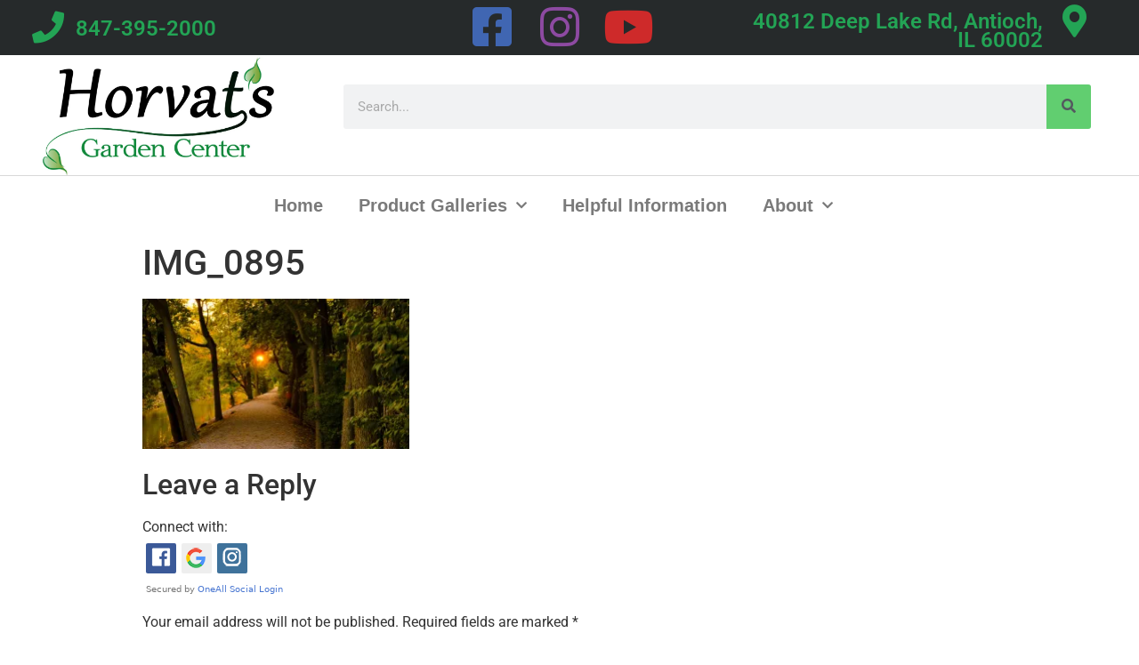

--- FILE ---
content_type: text/html; charset=UTF-8
request_url: https://horvatnursery.com/img_0895/
body_size: 16413
content:
<!doctype html>
<html lang="en">
<head>
	<meta charset="UTF-8">
		<meta name="viewport" content="width=device-width, initial-scale=1">
	<link rel="profile" href="https://gmpg.org/xfn/11">
	<title>IMG_0895</title>
<meta name='robots' content='max-image-preview:large' />
	<style>img:is([sizes="auto" i], [sizes^="auto," i]) { contain-intrinsic-size: 3000px 1500px }</style>
	<script>window._wca = window._wca || [];</script>
<link rel='dns-prefetch' href='//stats.wp.com' />
<link rel='dns-prefetch' href='//v0.wordpress.com' />
<link rel='preconnect' href='//i0.wp.com' />
<link rel='preconnect' href='//c0.wp.com' />
<link rel="alternate" type="application/rss+xml" title=" &raquo; Feed" href="https://horvatnursery.com/feed/" />
<link rel="alternate" type="application/rss+xml" title=" &raquo; Comments Feed" href="https://horvatnursery.com/comments/feed/" />
<link rel="alternate" type="application/rss+xml" title=" &raquo; IMG_0895 Comments Feed" href="https://horvatnursery.com/feed/?attachment_id=54" />
<script type="text/javascript">
/* <![CDATA[ */
window._wpemojiSettings = {"baseUrl":"https:\/\/s.w.org\/images\/core\/emoji\/16.0.1\/72x72\/","ext":".png","svgUrl":"https:\/\/s.w.org\/images\/core\/emoji\/16.0.1\/svg\/","svgExt":".svg","source":{"concatemoji":"https:\/\/horvatnursery.com\/wp-includes\/js\/wp-emoji-release.min.js?ver=6.8.3"}};
/*! This file is auto-generated */
!function(s,n){var o,i,e;function c(e){try{var t={supportTests:e,timestamp:(new Date).valueOf()};sessionStorage.setItem(o,JSON.stringify(t))}catch(e){}}function p(e,t,n){e.clearRect(0,0,e.canvas.width,e.canvas.height),e.fillText(t,0,0);var t=new Uint32Array(e.getImageData(0,0,e.canvas.width,e.canvas.height).data),a=(e.clearRect(0,0,e.canvas.width,e.canvas.height),e.fillText(n,0,0),new Uint32Array(e.getImageData(0,0,e.canvas.width,e.canvas.height).data));return t.every(function(e,t){return e===a[t]})}function u(e,t){e.clearRect(0,0,e.canvas.width,e.canvas.height),e.fillText(t,0,0);for(var n=e.getImageData(16,16,1,1),a=0;a<n.data.length;a++)if(0!==n.data[a])return!1;return!0}function f(e,t,n,a){switch(t){case"flag":return n(e,"\ud83c\udff3\ufe0f\u200d\u26a7\ufe0f","\ud83c\udff3\ufe0f\u200b\u26a7\ufe0f")?!1:!n(e,"\ud83c\udde8\ud83c\uddf6","\ud83c\udde8\u200b\ud83c\uddf6")&&!n(e,"\ud83c\udff4\udb40\udc67\udb40\udc62\udb40\udc65\udb40\udc6e\udb40\udc67\udb40\udc7f","\ud83c\udff4\u200b\udb40\udc67\u200b\udb40\udc62\u200b\udb40\udc65\u200b\udb40\udc6e\u200b\udb40\udc67\u200b\udb40\udc7f");case"emoji":return!a(e,"\ud83e\udedf")}return!1}function g(e,t,n,a){var r="undefined"!=typeof WorkerGlobalScope&&self instanceof WorkerGlobalScope?new OffscreenCanvas(300,150):s.createElement("canvas"),o=r.getContext("2d",{willReadFrequently:!0}),i=(o.textBaseline="top",o.font="600 32px Arial",{});return e.forEach(function(e){i[e]=t(o,e,n,a)}),i}function t(e){var t=s.createElement("script");t.src=e,t.defer=!0,s.head.appendChild(t)}"undefined"!=typeof Promise&&(o="wpEmojiSettingsSupports",i=["flag","emoji"],n.supports={everything:!0,everythingExceptFlag:!0},e=new Promise(function(e){s.addEventListener("DOMContentLoaded",e,{once:!0})}),new Promise(function(t){var n=function(){try{var e=JSON.parse(sessionStorage.getItem(o));if("object"==typeof e&&"number"==typeof e.timestamp&&(new Date).valueOf()<e.timestamp+604800&&"object"==typeof e.supportTests)return e.supportTests}catch(e){}return null}();if(!n){if("undefined"!=typeof Worker&&"undefined"!=typeof OffscreenCanvas&&"undefined"!=typeof URL&&URL.createObjectURL&&"undefined"!=typeof Blob)try{var e="postMessage("+g.toString()+"("+[JSON.stringify(i),f.toString(),p.toString(),u.toString()].join(",")+"));",a=new Blob([e],{type:"text/javascript"}),r=new Worker(URL.createObjectURL(a),{name:"wpTestEmojiSupports"});return void(r.onmessage=function(e){c(n=e.data),r.terminate(),t(n)})}catch(e){}c(n=g(i,f,p,u))}t(n)}).then(function(e){for(var t in e)n.supports[t]=e[t],n.supports.everything=n.supports.everything&&n.supports[t],"flag"!==t&&(n.supports.everythingExceptFlag=n.supports.everythingExceptFlag&&n.supports[t]);n.supports.everythingExceptFlag=n.supports.everythingExceptFlag&&!n.supports.flag,n.DOMReady=!1,n.readyCallback=function(){n.DOMReady=!0}}).then(function(){return e}).then(function(){var e;n.supports.everything||(n.readyCallback(),(e=n.source||{}).concatemoji?t(e.concatemoji):e.wpemoji&&e.twemoji&&(t(e.twemoji),t(e.wpemoji)))}))}((window,document),window._wpemojiSettings);
/* ]]> */
</script>
<link rel='stylesheet' id='bdt-uikit-css' href='https://horvatnursery.com/wp-content/plugins/bdthemes-element-pack/assets/css/bdt-uikit.css?ver=3.5.5' type='text/css' media='all' />
<link rel='stylesheet' id='element-pack-site-css' href='https://horvatnursery.com/wp-content/plugins/bdthemes-element-pack/assets/css/element-pack-site.css?ver=5.7.6' type='text/css' media='all' />
<style id='wp-emoji-styles-inline-css' type='text/css'>

	img.wp-smiley, img.emoji {
		display: inline !important;
		border: none !important;
		box-shadow: none !important;
		height: 1em !important;
		width: 1em !important;
		margin: 0 0.07em !important;
		vertical-align: -0.1em !important;
		background: none !important;
		padding: 0 !important;
	}
</style>
<link rel='stylesheet' id='wp-block-library-css' href='https://c0.wp.com/c/6.8.3/wp-includes/css/dist/block-library/style.min.css' type='text/css' media='all' />
<style id='classic-theme-styles-inline-css' type='text/css'>
/*! This file is auto-generated */
.wp-block-button__link{color:#fff;background-color:#32373c;border-radius:9999px;box-shadow:none;text-decoration:none;padding:calc(.667em + 2px) calc(1.333em + 2px);font-size:1.125em}.wp-block-file__button{background:#32373c;color:#fff;text-decoration:none}
</style>
<link rel='stylesheet' id='mediaelement-css' href='https://c0.wp.com/c/6.8.3/wp-includes/js/mediaelement/mediaelementplayer-legacy.min.css' type='text/css' media='all' />
<link rel='stylesheet' id='wp-mediaelement-css' href='https://c0.wp.com/c/6.8.3/wp-includes/js/mediaelement/wp-mediaelement.min.css' type='text/css' media='all' />
<style id='jetpack-sharing-buttons-style-inline-css' type='text/css'>
.jetpack-sharing-buttons__services-list{display:flex;flex-direction:row;flex-wrap:wrap;gap:0;list-style-type:none;margin:5px;padding:0}.jetpack-sharing-buttons__services-list.has-small-icon-size{font-size:12px}.jetpack-sharing-buttons__services-list.has-normal-icon-size{font-size:16px}.jetpack-sharing-buttons__services-list.has-large-icon-size{font-size:24px}.jetpack-sharing-buttons__services-list.has-huge-icon-size{font-size:36px}@media print{.jetpack-sharing-buttons__services-list{display:none!important}}.editor-styles-wrapper .wp-block-jetpack-sharing-buttons{gap:0;padding-inline-start:0}ul.jetpack-sharing-buttons__services-list.has-background{padding:1.25em 2.375em}
</style>
<style id='filebird-block-filebird-gallery-style-inline-css' type='text/css'>
ul.filebird-block-filebird-gallery{margin:auto!important;padding:0!important;width:100%}ul.filebird-block-filebird-gallery.layout-grid{display:grid;grid-gap:20px;align-items:stretch;grid-template-columns:repeat(var(--columns),1fr);justify-items:stretch}ul.filebird-block-filebird-gallery.layout-grid li img{border:1px solid #ccc;box-shadow:2px 2px 6px 0 rgba(0,0,0,.3);height:100%;max-width:100%;-o-object-fit:cover;object-fit:cover;width:100%}ul.filebird-block-filebird-gallery.layout-masonry{-moz-column-count:var(--columns);-moz-column-gap:var(--space);column-gap:var(--space);-moz-column-width:var(--min-width);columns:var(--min-width) var(--columns);display:block;overflow:auto}ul.filebird-block-filebird-gallery.layout-masonry li{margin-bottom:var(--space)}ul.filebird-block-filebird-gallery li{list-style:none}ul.filebird-block-filebird-gallery li figure{height:100%;margin:0;padding:0;position:relative;width:100%}ul.filebird-block-filebird-gallery li figure figcaption{background:linear-gradient(0deg,rgba(0,0,0,.7),rgba(0,0,0,.3) 70%,transparent);bottom:0;box-sizing:border-box;color:#fff;font-size:.8em;margin:0;max-height:100%;overflow:auto;padding:3em .77em .7em;position:absolute;text-align:center;width:100%;z-index:2}ul.filebird-block-filebird-gallery li figure figcaption a{color:inherit}

</style>
<link rel='stylesheet' id='wp-components-css' href='https://c0.wp.com/c/6.8.3/wp-includes/css/dist/components/style.min.css' type='text/css' media='all' />
<link rel='stylesheet' id='wp-preferences-css' href='https://c0.wp.com/c/6.8.3/wp-includes/css/dist/preferences/style.min.css' type='text/css' media='all' />
<link rel='stylesheet' id='wp-block-editor-css' href='https://c0.wp.com/c/6.8.3/wp-includes/css/dist/block-editor/style.min.css' type='text/css' media='all' />
<link rel='stylesheet' id='wp-reusable-blocks-css' href='https://c0.wp.com/c/6.8.3/wp-includes/css/dist/reusable-blocks/style.min.css' type='text/css' media='all' />
<link rel='stylesheet' id='wp-patterns-css' href='https://c0.wp.com/c/6.8.3/wp-includes/css/dist/patterns/style.min.css' type='text/css' media='all' />
<link rel='stylesheet' id='wp-editor-css' href='https://c0.wp.com/c/6.8.3/wp-includes/css/dist/editor/style.min.css' type='text/css' media='all' />
<link rel='stylesheet' id='captain-form-block-style-css-css' href='https://horvatnursery.com/wp-content/plugins/captainform/admin/gutenberg/blocks.style.build.css?ver=6.8.3' type='text/css' media='all' />
<style id='global-styles-inline-css' type='text/css'>
:root{--wp--preset--aspect-ratio--square: 1;--wp--preset--aspect-ratio--4-3: 4/3;--wp--preset--aspect-ratio--3-4: 3/4;--wp--preset--aspect-ratio--3-2: 3/2;--wp--preset--aspect-ratio--2-3: 2/3;--wp--preset--aspect-ratio--16-9: 16/9;--wp--preset--aspect-ratio--9-16: 9/16;--wp--preset--color--black: #000000;--wp--preset--color--cyan-bluish-gray: #abb8c3;--wp--preset--color--white: #ffffff;--wp--preset--color--pale-pink: #f78da7;--wp--preset--color--vivid-red: #cf2e2e;--wp--preset--color--luminous-vivid-orange: #ff6900;--wp--preset--color--luminous-vivid-amber: #fcb900;--wp--preset--color--light-green-cyan: #7bdcb5;--wp--preset--color--vivid-green-cyan: #00d084;--wp--preset--color--pale-cyan-blue: #8ed1fc;--wp--preset--color--vivid-cyan-blue: #0693e3;--wp--preset--color--vivid-purple: #9b51e0;--wp--preset--gradient--vivid-cyan-blue-to-vivid-purple: linear-gradient(135deg,rgba(6,147,227,1) 0%,rgb(155,81,224) 100%);--wp--preset--gradient--light-green-cyan-to-vivid-green-cyan: linear-gradient(135deg,rgb(122,220,180) 0%,rgb(0,208,130) 100%);--wp--preset--gradient--luminous-vivid-amber-to-luminous-vivid-orange: linear-gradient(135deg,rgba(252,185,0,1) 0%,rgba(255,105,0,1) 100%);--wp--preset--gradient--luminous-vivid-orange-to-vivid-red: linear-gradient(135deg,rgba(255,105,0,1) 0%,rgb(207,46,46) 100%);--wp--preset--gradient--very-light-gray-to-cyan-bluish-gray: linear-gradient(135deg,rgb(238,238,238) 0%,rgb(169,184,195) 100%);--wp--preset--gradient--cool-to-warm-spectrum: linear-gradient(135deg,rgb(74,234,220) 0%,rgb(151,120,209) 20%,rgb(207,42,186) 40%,rgb(238,44,130) 60%,rgb(251,105,98) 80%,rgb(254,248,76) 100%);--wp--preset--gradient--blush-light-purple: linear-gradient(135deg,rgb(255,206,236) 0%,rgb(152,150,240) 100%);--wp--preset--gradient--blush-bordeaux: linear-gradient(135deg,rgb(254,205,165) 0%,rgb(254,45,45) 50%,rgb(107,0,62) 100%);--wp--preset--gradient--luminous-dusk: linear-gradient(135deg,rgb(255,203,112) 0%,rgb(199,81,192) 50%,rgb(65,88,208) 100%);--wp--preset--gradient--pale-ocean: linear-gradient(135deg,rgb(255,245,203) 0%,rgb(182,227,212) 50%,rgb(51,167,181) 100%);--wp--preset--gradient--electric-grass: linear-gradient(135deg,rgb(202,248,128) 0%,rgb(113,206,126) 100%);--wp--preset--gradient--midnight: linear-gradient(135deg,rgb(2,3,129) 0%,rgb(40,116,252) 100%);--wp--preset--font-size--small: 13px;--wp--preset--font-size--medium: 20px;--wp--preset--font-size--large: 36px;--wp--preset--font-size--x-large: 42px;--wp--preset--spacing--20: 0.44rem;--wp--preset--spacing--30: 0.67rem;--wp--preset--spacing--40: 1rem;--wp--preset--spacing--50: 1.5rem;--wp--preset--spacing--60: 2.25rem;--wp--preset--spacing--70: 3.38rem;--wp--preset--spacing--80: 5.06rem;--wp--preset--shadow--natural: 6px 6px 9px rgba(0, 0, 0, 0.2);--wp--preset--shadow--deep: 12px 12px 50px rgba(0, 0, 0, 0.4);--wp--preset--shadow--sharp: 6px 6px 0px rgba(0, 0, 0, 0.2);--wp--preset--shadow--outlined: 6px 6px 0px -3px rgba(255, 255, 255, 1), 6px 6px rgba(0, 0, 0, 1);--wp--preset--shadow--crisp: 6px 6px 0px rgba(0, 0, 0, 1);}:where(.is-layout-flex){gap: 0.5em;}:where(.is-layout-grid){gap: 0.5em;}body .is-layout-flex{display: flex;}.is-layout-flex{flex-wrap: wrap;align-items: center;}.is-layout-flex > :is(*, div){margin: 0;}body .is-layout-grid{display: grid;}.is-layout-grid > :is(*, div){margin: 0;}:where(.wp-block-columns.is-layout-flex){gap: 2em;}:where(.wp-block-columns.is-layout-grid){gap: 2em;}:where(.wp-block-post-template.is-layout-flex){gap: 1.25em;}:where(.wp-block-post-template.is-layout-grid){gap: 1.25em;}.has-black-color{color: var(--wp--preset--color--black) !important;}.has-cyan-bluish-gray-color{color: var(--wp--preset--color--cyan-bluish-gray) !important;}.has-white-color{color: var(--wp--preset--color--white) !important;}.has-pale-pink-color{color: var(--wp--preset--color--pale-pink) !important;}.has-vivid-red-color{color: var(--wp--preset--color--vivid-red) !important;}.has-luminous-vivid-orange-color{color: var(--wp--preset--color--luminous-vivid-orange) !important;}.has-luminous-vivid-amber-color{color: var(--wp--preset--color--luminous-vivid-amber) !important;}.has-light-green-cyan-color{color: var(--wp--preset--color--light-green-cyan) !important;}.has-vivid-green-cyan-color{color: var(--wp--preset--color--vivid-green-cyan) !important;}.has-pale-cyan-blue-color{color: var(--wp--preset--color--pale-cyan-blue) !important;}.has-vivid-cyan-blue-color{color: var(--wp--preset--color--vivid-cyan-blue) !important;}.has-vivid-purple-color{color: var(--wp--preset--color--vivid-purple) !important;}.has-black-background-color{background-color: var(--wp--preset--color--black) !important;}.has-cyan-bluish-gray-background-color{background-color: var(--wp--preset--color--cyan-bluish-gray) !important;}.has-white-background-color{background-color: var(--wp--preset--color--white) !important;}.has-pale-pink-background-color{background-color: var(--wp--preset--color--pale-pink) !important;}.has-vivid-red-background-color{background-color: var(--wp--preset--color--vivid-red) !important;}.has-luminous-vivid-orange-background-color{background-color: var(--wp--preset--color--luminous-vivid-orange) !important;}.has-luminous-vivid-amber-background-color{background-color: var(--wp--preset--color--luminous-vivid-amber) !important;}.has-light-green-cyan-background-color{background-color: var(--wp--preset--color--light-green-cyan) !important;}.has-vivid-green-cyan-background-color{background-color: var(--wp--preset--color--vivid-green-cyan) !important;}.has-pale-cyan-blue-background-color{background-color: var(--wp--preset--color--pale-cyan-blue) !important;}.has-vivid-cyan-blue-background-color{background-color: var(--wp--preset--color--vivid-cyan-blue) !important;}.has-vivid-purple-background-color{background-color: var(--wp--preset--color--vivid-purple) !important;}.has-black-border-color{border-color: var(--wp--preset--color--black) !important;}.has-cyan-bluish-gray-border-color{border-color: var(--wp--preset--color--cyan-bluish-gray) !important;}.has-white-border-color{border-color: var(--wp--preset--color--white) !important;}.has-pale-pink-border-color{border-color: var(--wp--preset--color--pale-pink) !important;}.has-vivid-red-border-color{border-color: var(--wp--preset--color--vivid-red) !important;}.has-luminous-vivid-orange-border-color{border-color: var(--wp--preset--color--luminous-vivid-orange) !important;}.has-luminous-vivid-amber-border-color{border-color: var(--wp--preset--color--luminous-vivid-amber) !important;}.has-light-green-cyan-border-color{border-color: var(--wp--preset--color--light-green-cyan) !important;}.has-vivid-green-cyan-border-color{border-color: var(--wp--preset--color--vivid-green-cyan) !important;}.has-pale-cyan-blue-border-color{border-color: var(--wp--preset--color--pale-cyan-blue) !important;}.has-vivid-cyan-blue-border-color{border-color: var(--wp--preset--color--vivid-cyan-blue) !important;}.has-vivid-purple-border-color{border-color: var(--wp--preset--color--vivid-purple) !important;}.has-vivid-cyan-blue-to-vivid-purple-gradient-background{background: var(--wp--preset--gradient--vivid-cyan-blue-to-vivid-purple) !important;}.has-light-green-cyan-to-vivid-green-cyan-gradient-background{background: var(--wp--preset--gradient--light-green-cyan-to-vivid-green-cyan) !important;}.has-luminous-vivid-amber-to-luminous-vivid-orange-gradient-background{background: var(--wp--preset--gradient--luminous-vivid-amber-to-luminous-vivid-orange) !important;}.has-luminous-vivid-orange-to-vivid-red-gradient-background{background: var(--wp--preset--gradient--luminous-vivid-orange-to-vivid-red) !important;}.has-very-light-gray-to-cyan-bluish-gray-gradient-background{background: var(--wp--preset--gradient--very-light-gray-to-cyan-bluish-gray) !important;}.has-cool-to-warm-spectrum-gradient-background{background: var(--wp--preset--gradient--cool-to-warm-spectrum) !important;}.has-blush-light-purple-gradient-background{background: var(--wp--preset--gradient--blush-light-purple) !important;}.has-blush-bordeaux-gradient-background{background: var(--wp--preset--gradient--blush-bordeaux) !important;}.has-luminous-dusk-gradient-background{background: var(--wp--preset--gradient--luminous-dusk) !important;}.has-pale-ocean-gradient-background{background: var(--wp--preset--gradient--pale-ocean) !important;}.has-electric-grass-gradient-background{background: var(--wp--preset--gradient--electric-grass) !important;}.has-midnight-gradient-background{background: var(--wp--preset--gradient--midnight) !important;}.has-small-font-size{font-size: var(--wp--preset--font-size--small) !important;}.has-medium-font-size{font-size: var(--wp--preset--font-size--medium) !important;}.has-large-font-size{font-size: var(--wp--preset--font-size--large) !important;}.has-x-large-font-size{font-size: var(--wp--preset--font-size--x-large) !important;}
:where(.wp-block-post-template.is-layout-flex){gap: 1.25em;}:where(.wp-block-post-template.is-layout-grid){gap: 1.25em;}
:where(.wp-block-columns.is-layout-flex){gap: 2em;}:where(.wp-block-columns.is-layout-grid){gap: 2em;}
:root :where(.wp-block-pullquote){font-size: 1.5em;line-height: 1.6;}
</style>
<link rel='stylesheet' id='woocommerce-layout-css' href='https://c0.wp.com/p/woocommerce/9.8.2/assets/css/woocommerce-layout.css' type='text/css' media='all' />
<style id='woocommerce-layout-inline-css' type='text/css'>

	.infinite-scroll .woocommerce-pagination {
		display: none;
	}
</style>
<link rel='stylesheet' id='woocommerce-smallscreen-css' href='https://c0.wp.com/p/woocommerce/9.8.2/assets/css/woocommerce-smallscreen.css' type='text/css' media='only screen and (max-width: 768px)' />
<link rel='stylesheet' id='woocommerce-general-css' href='https://c0.wp.com/p/woocommerce/9.8.2/assets/css/woocommerce.css' type='text/css' media='all' />
<style id='woocommerce-inline-inline-css' type='text/css'>
.woocommerce form .form-row .required { visibility: visible; }
</style>
<link rel='stylesheet' id='search-filter-plugin-styles-css' href='https://horvatnursery.com/wp-content/plugins/search-filter-pro/public/assets/css/search-filter.min.css?ver=2.5.0' type='text/css' media='all' />
<link rel='stylesheet' id='brands-styles-css' href='https://c0.wp.com/p/woocommerce/9.8.2/assets/css/brands.css' type='text/css' media='all' />
<link rel='stylesheet' id='hello-elementor-css' href='https://horvatnursery.com/wp-content/themes/hello-elementor/style.min.css?ver=2.2.0' type='text/css' media='all' />
<link rel='stylesheet' id='hello-elementor-theme-style-css' href='https://horvatnursery.com/wp-content/themes/hello-elementor/theme.min.css?ver=2.2.0' type='text/css' media='all' />
<link rel='stylesheet' id='elementor-frontend-css' href='https://horvatnursery.com/wp-content/plugins/elementor/assets/css/frontend.min.css?ver=3.28.4' type='text/css' media='all' />
<link rel='stylesheet' id='widget-heading-css' href='https://horvatnursery.com/wp-content/plugins/elementor/assets/css/widget-heading.min.css?ver=3.28.4' type='text/css' media='all' />
<link rel='stylesheet' id='widget-icon-box-css' href='https://horvatnursery.com/wp-content/plugins/elementor/assets/css/widget-icon-box.min.css?ver=3.28.4' type='text/css' media='all' />
<link rel='stylesheet' id='widget-image-css' href='https://horvatnursery.com/wp-content/plugins/elementor/assets/css/widget-image.min.css?ver=3.28.4' type='text/css' media='all' />
<link rel='stylesheet' id='widget-nav-menu-css' href='https://horvatnursery.com/wp-content/plugins/elementor-pro/assets/css/widget-nav-menu.min.css?ver=3.28.3' type='text/css' media='all' />
<link rel='stylesheet' id='widget-woocommerce-menu-cart-css' href='https://horvatnursery.com/wp-content/plugins/elementor-pro/assets/css/widget-woocommerce-menu-cart.min.css?ver=3.28.3' type='text/css' media='all' />
<link rel='stylesheet' id='widget-search-form-css' href='https://horvatnursery.com/wp-content/plugins/elementor-pro/assets/css/widget-search-form.min.css?ver=3.28.3' type='text/css' media='all' />
<link rel='stylesheet' id='elementor-icons-shared-0-css' href='https://horvatnursery.com/wp-content/plugins/elementor/assets/lib/font-awesome/css/fontawesome.min.css?ver=5.15.3' type='text/css' media='all' />
<link rel='stylesheet' id='elementor-icons-fa-solid-css' href='https://horvatnursery.com/wp-content/plugins/elementor/assets/lib/font-awesome/css/solid.min.css?ver=5.15.3' type='text/css' media='all' />
<link rel='stylesheet' id='e-popup-css' href='https://horvatnursery.com/wp-content/plugins/elementor-pro/assets/css/conditionals/popup.min.css?ver=3.28.3' type='text/css' media='all' />
<link rel='stylesheet' id='e-animation-fadeIn-css' href='https://horvatnursery.com/wp-content/plugins/elementor/assets/lib/animations/styles/fadeIn.min.css?ver=3.28.4' type='text/css' media='all' />
<link rel='stylesheet' id='swiper-css' href='https://horvatnursery.com/wp-content/plugins/elementor/assets/lib/swiper/v8/css/swiper.min.css?ver=8.4.5' type='text/css' media='all' />
<link rel='stylesheet' id='e-swiper-css' href='https://horvatnursery.com/wp-content/plugins/elementor/assets/css/conditionals/e-swiper.min.css?ver=3.28.4' type='text/css' media='all' />
<link rel='stylesheet' id='e-animation-swing-css' href='https://horvatnursery.com/wp-content/plugins/elementor/assets/lib/animations/styles/swing.min.css?ver=3.28.4' type='text/css' media='all' />
<link rel='stylesheet' id='widget-login-css' href='https://horvatnursery.com/wp-content/plugins/elementor-pro/assets/css/widget-login.min.css?ver=3.28.3' type='text/css' media='all' />
<link rel='stylesheet' id='widget-form-css' href='https://horvatnursery.com/wp-content/plugins/elementor-pro/assets/css/widget-form.min.css?ver=3.28.3' type='text/css' media='all' />
<link rel='stylesheet' id='elementor-icons-css' href='https://horvatnursery.com/wp-content/plugins/elementor/assets/lib/eicons/css/elementor-icons.min.css?ver=5.36.0' type='text/css' media='all' />
<link rel='stylesheet' id='elementor-post-983-css' href='https://horvatnursery.com/wp-content/uploads/elementor/css/post-983.css?ver=1745749178' type='text/css' media='all' />
<link rel='stylesheet' id='font-awesome-5-all-css' href='https://horvatnursery.com/wp-content/plugins/elementor/assets/lib/font-awesome/css/all.min.css?ver=3.28.4' type='text/css' media='all' />
<link rel='stylesheet' id='font-awesome-4-shim-css' href='https://horvatnursery.com/wp-content/plugins/elementor/assets/lib/font-awesome/css/v4-shims.min.css?ver=3.28.4' type='text/css' media='all' />
<link rel='stylesheet' id='elementor-post-991-css' href='https://horvatnursery.com/wp-content/uploads/elementor/css/post-991.css?ver=1745749178' type='text/css' media='all' />
<link rel='stylesheet' id='elementor-post-1193-css' href='https://horvatnursery.com/wp-content/uploads/elementor/css/post-1193.css?ver=1745749178' type='text/css' media='all' />
<link rel='stylesheet' id='elementor-post-1115-css' href='https://horvatnursery.com/wp-content/uploads/elementor/css/post-1115.css?ver=1745749178' type='text/css' media='all' />
<link rel='stylesheet' id='elementor-post-1083-css' href='https://horvatnursery.com/wp-content/uploads/elementor/css/post-1083.css?ver=1745749178' type='text/css' media='all' />
<link rel='stylesheet' id='elementor-post-1079-css' href='https://horvatnursery.com/wp-content/uploads/elementor/css/post-1079.css?ver=1745749178' type='text/css' media='all' />
<link rel='stylesheet' id='elementor-gf-local-roboto-css' href='https://horvatnursery.com/wp-content/uploads/elementor/google-fonts/css/roboto.css?ver=1745749187' type='text/css' media='all' />
<link rel='stylesheet' id='elementor-gf-local-robotoslab-css' href='https://horvatnursery.com/wp-content/uploads/elementor/google-fonts/css/robotoslab.css?ver=1745749190' type='text/css' media='all' />
<link rel='stylesheet' id='elementor-gf-local-arbutusslab-css' href='https://horvatnursery.com/wp-content/uploads/elementor/google-fonts/css/arbutusslab.css?ver=1745749190' type='text/css' media='all' />
<link rel='stylesheet' id='elementor-gf-local-montserrat-css' href='https://horvatnursery.com/wp-content/uploads/elementor/google-fonts/css/montserrat.css?ver=1745749196' type='text/css' media='all' />
<link rel='stylesheet' id='elementor-icons-fa-brands-css' href='https://horvatnursery.com/wp-content/plugins/elementor/assets/lib/font-awesome/css/brands.min.css?ver=5.15.3' type='text/css' media='all' />
<link rel='stylesheet' id='elementor-icons-fa-regular-css' href='https://horvatnursery.com/wp-content/plugins/elementor/assets/lib/font-awesome/css/regular.min.css?ver=5.15.3' type='text/css' media='all' />
<script type="text/javascript" src="https://c0.wp.com/c/6.8.3/wp-includes/js/jquery/jquery.min.js" id="jquery-core-js"></script>
<script type="text/javascript" src="https://c0.wp.com/c/6.8.3/wp-includes/js/jquery/jquery-migrate.min.js" id="jquery-migrate-js"></script>
<script type="text/javascript" src="https://c0.wp.com/p/woocommerce/9.8.2/assets/js/jquery-blockui/jquery.blockUI.min.js" id="jquery-blockui-js" defer="defer" data-wp-strategy="defer"></script>
<script type="text/javascript" id="wc-add-to-cart-js-extra">
/* <![CDATA[ */
var wc_add_to_cart_params = {"ajax_url":"\/wp-admin\/admin-ajax.php","wc_ajax_url":"\/?wc-ajax=%%endpoint%%","i18n_view_cart":"View cart","cart_url":"https:\/\/horvatnursery.com\/cart\/","is_cart":"","cart_redirect_after_add":"no"};
/* ]]> */
</script>
<script type="text/javascript" src="https://c0.wp.com/p/woocommerce/9.8.2/assets/js/frontend/add-to-cart.min.js" id="wc-add-to-cart-js" defer="defer" data-wp-strategy="defer"></script>
<script type="text/javascript" src="https://c0.wp.com/p/woocommerce/9.8.2/assets/js/js-cookie/js.cookie.min.js" id="js-cookie-js" defer="defer" data-wp-strategy="defer"></script>
<script type="text/javascript" id="woocommerce-js-extra">
/* <![CDATA[ */
var woocommerce_params = {"ajax_url":"\/wp-admin\/admin-ajax.php","wc_ajax_url":"\/?wc-ajax=%%endpoint%%","i18n_password_show":"Show password","i18n_password_hide":"Hide password"};
/* ]]> */
</script>
<script type="text/javascript" src="https://c0.wp.com/p/woocommerce/9.8.2/assets/js/frontend/woocommerce.min.js" id="woocommerce-js" defer="defer" data-wp-strategy="defer"></script>
<script type="text/javascript" id="search-filter-elementor-js-extra">
/* <![CDATA[ */
var SFE_DATA = {"ajax_url":"https:\/\/horvatnursery.com\/wp-admin\/admin-ajax.php","home_url":"https:\/\/horvatnursery.com\/"};
/* ]]> */
</script>
<script type="text/javascript" src="https://horvatnursery.com/wp-content/plugins/search-filter-elementor/assets/v2/js/search-filter-elementor.js?ver=1.3.4" id="search-filter-elementor-js"></script>
<script type="text/javascript" id="search-filter-plugin-build-js-extra">
/* <![CDATA[ */
var SF_LDATA = {"ajax_url":"https:\/\/horvatnursery.com\/wp-admin\/admin-ajax.php","home_url":"https:\/\/horvatnursery.com\/"};
/* ]]> */
</script>
<script type="text/javascript" src="https://horvatnursery.com/wp-content/plugins/search-filter-pro/public/assets/js/search-filter-build.min.js?ver=2.5.0" id="search-filter-plugin-build-js"></script>
<script type="text/javascript" src="https://horvatnursery.com/wp-content/plugins/search-filter-pro/public/assets/js/chosen.jquery.min.js?ver=2.5.0" id="search-filter-plugin-chosen-js"></script>
<script type="text/javascript" src="https://stats.wp.com/s-202604.js" id="woocommerce-analytics-js" defer="defer" data-wp-strategy="defer"></script>
<script type="text/javascript" src="https://horvatnursery.com/wp-content/plugins/elementor/assets/lib/font-awesome/js/v4-shims.min.js?ver=3.28.4" id="font-awesome-4-shim-js"></script>
<link rel="https://api.w.org/" href="https://horvatnursery.com/wp-json/" /><link rel="alternate" title="JSON" type="application/json" href="https://horvatnursery.com/wp-json/wp/v2/media/54" /><link rel="EditURI" type="application/rsd+xml" title="RSD" href="https://horvatnursery.com/xmlrpc.php?rsd" />
<meta name="generator" content="WordPress 6.8.3" />
<meta name="generator" content="WooCommerce 9.8.2" />
<link rel='shortlink' href='https://wp.me/aaU7E9-S' />
<link rel="alternate" title="oEmbed (JSON)" type="application/json+oembed" href="https://horvatnursery.com/wp-json/oembed/1.0/embed?url=https%3A%2F%2Fhorvatnursery.com%2Fimg_0895%2F" />
<link rel="alternate" title="oEmbed (XML)" type="text/xml+oembed" href="https://horvatnursery.com/wp-json/oembed/1.0/embed?url=https%3A%2F%2Fhorvatnursery.com%2Fimg_0895%2F&#038;format=xml" />

 <!-- OneAll.com / Social Login for WordPress / v5.10.0 -->
<script data-cfasync="false" type="text/javascript">
 (function() {
  var oa = document.createElement('script'); oa.type = 'text/javascript';
  oa.async = true; oa.src = 'https://horvatnurserycom.api.oneall.com/socialize/library.js';
  var s = document.getElementsByTagName('script')[0]; s.parentNode.insertBefore(oa, s);
 })();
</script>
<style>.oneall_social_login + p.comment-notes{margin-top: 10px !important;}#login #loginform .oneall_social_login{background-color: rgba(0, 0, 0, 0.04);padding: 10px 10px 0 10px;margin-bottom: 10px;border: 1px solid rgba(0, 0, 0, 0.06);border-radius: 4px;}</style>	<style>img#wpstats{display:none}</style>
			<noscript><style>.woocommerce-product-gallery{ opacity: 1 !important; }</style></noscript>
	<meta name="generator" content="Elementor 3.28.4; features: additional_custom_breakpoints, e_local_google_fonts; settings: css_print_method-external, google_font-enabled, font_display-auto">
			<style>
				.e-con.e-parent:nth-of-type(n+4):not(.e-lazyloaded):not(.e-no-lazyload),
				.e-con.e-parent:nth-of-type(n+4):not(.e-lazyloaded):not(.e-no-lazyload) * {
					background-image: none !important;
				}
				@media screen and (max-height: 1024px) {
					.e-con.e-parent:nth-of-type(n+3):not(.e-lazyloaded):not(.e-no-lazyload),
					.e-con.e-parent:nth-of-type(n+3):not(.e-lazyloaded):not(.e-no-lazyload) * {
						background-image: none !important;
					}
				}
				@media screen and (max-height: 640px) {
					.e-con.e-parent:nth-of-type(n+2):not(.e-lazyloaded):not(.e-no-lazyload),
					.e-con.e-parent:nth-of-type(n+2):not(.e-lazyloaded):not(.e-no-lazyload) * {
						background-image: none !important;
					}
				}
			</style>
			
<!-- Jetpack Open Graph Tags -->
<meta property="og:type" content="article" />
<meta property="og:title" content="IMG_0895" />
<meta property="og:url" content="https://horvatnursery.com/img_0895/" />
<meta property="og:description" content="Visit the post for more." />
<meta property="article:published_time" content="2018-10-23T07:02:27+00:00" />
<meta property="article:modified_time" content="2018-10-23T07:02:27+00:00" />
<meta property="og:image" content="https://horvatnursery.com/wp-content/uploads/2018/10/IMG_0895-scaled.jpg" />
<meta property="og:image:alt" content="" />
<meta name="twitter:text:title" content="IMG_0895" />
<meta name="twitter:image" content="https://i0.wp.com/horvatnursery.com/wp-content/uploads/2018/10/IMG_0895-scaled.jpg?fit=1200%2C674&#038;ssl=1&#038;w=640" />
<meta name="twitter:card" content="summary_large_image" />
<meta name="twitter:description" content="Visit the post for more." />

<!-- End Jetpack Open Graph Tags -->
<link rel="icon" href="https://i0.wp.com/horvatnursery.com/wp-content/uploads/2020/04/cropped-horvats-Logo-site-icon2-512x512-1.png?fit=32%2C32&#038;ssl=1" sizes="32x32" />
<link rel="icon" href="https://i0.wp.com/horvatnursery.com/wp-content/uploads/2020/04/cropped-horvats-Logo-site-icon2-512x512-1.png?fit=192%2C192&#038;ssl=1" sizes="192x192" />
<link rel="apple-touch-icon" href="https://i0.wp.com/horvatnursery.com/wp-content/uploads/2020/04/cropped-horvats-Logo-site-icon2-512x512-1.png?fit=180%2C180&#038;ssl=1" />
<meta name="msapplication-TileImage" content="https://i0.wp.com/horvatnursery.com/wp-content/uploads/2020/04/cropped-horvats-Logo-site-icon2-512x512-1.png?fit=270%2C270&#038;ssl=1" />
</head>
<body data-rsssl=1 class="attachment wp-singular attachment-template-default single single-attachment postid-54 attachmentid-54 attachment-jpeg wp-custom-logo wp-theme-hello-elementor theme-hello-elementor woocommerce-no-js elementor-default elementor-kit-983">

		<div data-elementor-type="header" data-elementor-id="991" class="elementor elementor-991 elementor-location-header" data-elementor-post-type="elementor_library">
					<section class="elementor-section elementor-top-section elementor-element elementor-element-83407e3 elementor-hidden-desktop elementor-hidden-tablet elementor-hidden-mobile elementor-section-boxed elementor-section-height-default elementor-section-height-default" data-id="83407e3" data-element_type="section" data-settings="{&quot;background_background&quot;:&quot;classic&quot;}">
						<div class="elementor-container elementor-column-gap-default">
					<div class="elementor-column elementor-col-100 elementor-top-column elementor-element elementor-element-cc7d8b7" data-id="cc7d8b7" data-element_type="column">
			<div class="elementor-widget-wrap elementor-element-populated">
						<div class="elementor-element elementor-element-137cb93 elementor-widget elementor-widget-heading" data-id="137cb93" data-element_type="widget" data-widget_type="heading.default">
				<div class="elementor-widget-container">
					<h2 class="elementor-heading-title elementor-size-default"><a href="https://horvats-garden-center.myshopify.com/">Click Here To Shop Online!</a></h2>				</div>
				</div>
					</div>
		</div>
					</div>
		</section>
				<section class="elementor-section elementor-top-section elementor-element elementor-element-7b88bb6e elementor-section-content-middle elementor-section-stretched elementor-section-full_width elementor-section-height-default elementor-section-height-default" data-id="7b88bb6e" data-element_type="section" data-settings="{&quot;background_background&quot;:&quot;classic&quot;,&quot;stretch_section&quot;:&quot;section-stretched&quot;}">
						<div class="elementor-container elementor-column-gap-no">
					<div class="elementor-column elementor-col-14 elementor-top-column elementor-element elementor-element-61bb8a8c" data-id="61bb8a8c" data-element_type="column">
			<div class="elementor-widget-wrap elementor-element-populated">
						<div class="elementor-element elementor-element-a63ea7b elementor-position-left elementor-vertical-align-bottom elementor-hidden-tablet elementor-hidden-phone elementor-view-default elementor-mobile-position-top elementor-widget elementor-widget-icon-box" data-id="a63ea7b" data-element_type="widget" data-widget_type="icon-box.default">
				<div class="elementor-widget-container">
							<div class="elementor-icon-box-wrapper">

						<div class="elementor-icon-box-icon">
				<span  class="elementor-icon">
				<i aria-hidden="true" class="fas fa-phone"></i>				</span>
			</div>
			
						<div class="elementor-icon-box-content">

									<h4 class="elementor-icon-box-title">
						<span  >
							847-395-2000						</span>
					</h4>
				
				
			</div>
			
		</div>
						</div>
				</div>
					</div>
		</div>
				<div class="elementor-column elementor-col-14 elementor-top-column elementor-element elementor-element-7b85a79" data-id="7b85a79" data-element_type="column">
			<div class="elementor-widget-wrap elementor-element-populated">
						<div class="elementor-element elementor-element-562f0c4 elementor-hidden-desktop elementor-view-default elementor-widget elementor-widget-icon" data-id="562f0c4" data-element_type="widget" data-widget_type="icon.default">
				<div class="elementor-widget-container">
							<div class="elementor-icon-wrapper">
			<a class="elementor-icon" href="tel:8473952000">
			<i aria-hidden="true" class="fas fa-phone"></i>			</a>
		</div>
						</div>
				</div>
					</div>
		</div>
				<div class="elementor-column elementor-col-14 elementor-top-column elementor-element elementor-element-49f984e3" data-id="49f984e3" data-element_type="column">
			<div class="elementor-widget-wrap elementor-element-populated">
						<div class="elementor-element elementor-element-b057461 elementor-hidden-tablet elementor-hidden-phone elementor-view-default elementor-widget elementor-widget-icon" data-id="b057461" data-element_type="widget" data-widget_type="icon.default">
				<div class="elementor-widget-container">
							<div class="elementor-icon-wrapper">
			<a class="elementor-icon" href="https://www.facebook.com/HorvatsGardenCenter/">
			<i aria-hidden="true" class="fab fa-facebook-square"></i>			</a>
		</div>
						</div>
				</div>
				<div class="elementor-element elementor-element-c849a78 elementor-hidden-desktop elementor-view-default elementor-widget elementor-widget-icon" data-id="c849a78" data-element_type="widget" data-widget_type="icon.default">
				<div class="elementor-widget-container">
							<div class="elementor-icon-wrapper">
			<a class="elementor-icon" href="https://www.facebook.com/HorvatsGardenCenter">
			<i aria-hidden="true" class="fab fa-facebook-square"></i>			</a>
		</div>
						</div>
				</div>
					</div>
		</div>
				<div class="elementor-column elementor-col-14 elementor-top-column elementor-element elementor-element-e71d206" data-id="e71d206" data-element_type="column">
			<div class="elementor-widget-wrap elementor-element-populated">
						<div class="elementor-element elementor-element-d17f063 elementor-hidden-tablet elementor-hidden-phone elementor-view-default elementor-widget elementor-widget-icon" data-id="d17f063" data-element_type="widget" data-widget_type="icon.default">
				<div class="elementor-widget-container">
							<div class="elementor-icon-wrapper">
			<a class="elementor-icon" href="https://www.instagram.com/horvats_garden_center/">
			<i aria-hidden="true" class="fab fa-instagram"></i>			</a>
		</div>
						</div>
				</div>
				<div class="elementor-element elementor-element-0c1bc52 elementor-hidden-desktop elementor-view-default elementor-widget elementor-widget-icon" data-id="0c1bc52" data-element_type="widget" data-widget_type="icon.default">
				<div class="elementor-widget-container">
							<div class="elementor-icon-wrapper">
			<a class="elementor-icon" href="https://www.instagram.com/horvats_garden_center">
			<i aria-hidden="true" class="fab fa-instagram"></i>			</a>
		</div>
						</div>
				</div>
					</div>
		</div>
				<div class="elementor-column elementor-col-14 elementor-top-column elementor-element elementor-element-fc38b6f" data-id="fc38b6f" data-element_type="column">
			<div class="elementor-widget-wrap elementor-element-populated">
						<div class="elementor-element elementor-element-a5c6276 elementor-hidden-tablet elementor-hidden-phone elementor-view-default elementor-widget elementor-widget-icon" data-id="a5c6276" data-element_type="widget" data-widget_type="icon.default">
				<div class="elementor-widget-container">
							<div class="elementor-icon-wrapper">
			<div class="elementor-icon">
			<i aria-hidden="true" class="fab fa-youtube"></i>			</div>
		</div>
						</div>
				</div>
				<div class="elementor-element elementor-element-60e94e7 elementor-hidden-desktop elementor-view-default elementor-widget elementor-widget-icon" data-id="60e94e7" data-element_type="widget" data-widget_type="icon.default">
				<div class="elementor-widget-container">
							<div class="elementor-icon-wrapper">
			<div class="elementor-icon">
			<i aria-hidden="true" class="fab fa-youtube"></i>			</div>
		</div>
						</div>
				</div>
					</div>
		</div>
				<div class="elementor-column elementor-col-14 elementor-top-column elementor-element elementor-element-ef13db5" data-id="ef13db5" data-element_type="column">
			<div class="elementor-widget-wrap elementor-element-populated">
						<div class="elementor-element elementor-element-02cd7dd elementor-hidden-desktop elementor-view-default elementor-widget elementor-widget-icon" data-id="02cd7dd" data-element_type="widget" data-widget_type="icon.default">
				<div class="elementor-widget-container">
							<div class="elementor-icon-wrapper">
			<a class="elementor-icon" href="https://www.google.com/maps/search/?api=1&#038;query=40812+Deep+Lake+Rd+#9500,+Antioch,+IL+60002" target="_blank">
			<i aria-hidden="true" class="fas fa-map-marker-alt"></i>			</a>
		</div>
						</div>
				</div>
					</div>
		</div>
				<div class="elementor-column elementor-col-14 elementor-top-column elementor-element elementor-element-5a8d0cd" data-id="5a8d0cd" data-element_type="column">
			<div class="elementor-widget-wrap elementor-element-populated">
						<div class="elementor-element elementor-element-cef0c39 elementor-position-right elementor-hidden-tablet elementor-hidden-phone elementor-view-default elementor-mobile-position-top elementor-vertical-align-top elementor-widget elementor-widget-icon-box" data-id="cef0c39" data-element_type="widget" data-widget_type="icon-box.default">
				<div class="elementor-widget-container">
							<div class="elementor-icon-box-wrapper">

						<div class="elementor-icon-box-icon">
				<a href="https://maps.google.com/?q=40812%20Deep%20Lake%20Rd%20#9500,%20Antioch,%20IL%2060002" class="elementor-icon" tabindex="-1" aria-label="40812 Deep Lake Rd, Antioch, IL 60002">
				<i aria-hidden="true" class="fas fa-map-marker-alt"></i>				</a>
			</div>
			
						<div class="elementor-icon-box-content">

									<h4 class="elementor-icon-box-title">
						<a href="https://maps.google.com/?q=40812%20Deep%20Lake%20Rd%20#9500,%20Antioch,%20IL%2060002" >
							40812 Deep Lake Rd, Antioch, IL 60002						</a>
					</h4>
				
				
			</div>
			
		</div>
						</div>
				</div>
					</div>
		</div>
					</div>
		</section>
				<section class="elementor-section elementor-top-section elementor-element elementor-element-6f77a26a elementor-section-content-middle elementor-section-full_width elementor-section-height-default elementor-section-height-default" data-id="6f77a26a" data-element_type="section">
						<div class="elementor-container elementor-column-gap-no">
					<div class="elementor-column elementor-col-66 elementor-top-column elementor-element elementor-element-cda7498" data-id="cda7498" data-element_type="column">
			<div class="elementor-widget-wrap elementor-element-populated">
						<div class="elementor-element elementor-element-48eb9fd elementor-widget elementor-widget-image" data-id="48eb9fd" data-element_type="widget" data-widget_type="image.default">
				<div class="elementor-widget-container">
																<a href="https://horvatnursery.com/">
							<img fetchpriority="high" width="800" height="379" src="https://i0.wp.com/horvatnursery.com/wp-content/uploads/2019/01/Logo-Final-with-fade-e1547855274563.jpg?fit=800%2C379&amp;ssl=1" class="attachment-large size-large wp-image-225" alt="" srcset="https://i0.wp.com/horvatnursery.com/wp-content/uploads/2019/01/Logo-Final-with-fade-e1547855274563.jpg?w=1410&amp;ssl=1 1410w, https://i0.wp.com/horvatnursery.com/wp-content/uploads/2019/01/Logo-Final-with-fade-e1547855274563.jpg?resize=300%2C142&amp;ssl=1 300w, https://i0.wp.com/horvatnursery.com/wp-content/uploads/2019/01/Logo-Final-with-fade-e1547855274563.jpg?resize=768%2C364&amp;ssl=1 768w, https://i0.wp.com/horvatnursery.com/wp-content/uploads/2019/01/Logo-Final-with-fade-e1547855274563.jpg?resize=1024%2C485&amp;ssl=1 1024w, https://i0.wp.com/horvatnursery.com/wp-content/uploads/2019/01/Logo-Final-with-fade-e1547855274563.jpg?resize=600%2C284&amp;ssl=1 600w" sizes="(max-width: 800px) 100vw, 800px" data-attachment-id="225" data-permalink="https://horvatnursery.com/logo-final-with-fade/" data-orig-file="https://i0.wp.com/horvatnursery.com/wp-content/uploads/2019/01/Logo-Final-with-fade-e1547855274563.jpg?fit=1410%2C668&amp;ssl=1" data-orig-size="1410,668" data-comments-opened="1" data-image-meta="{&quot;aperture&quot;:&quot;0&quot;,&quot;credit&quot;:&quot;&quot;,&quot;camera&quot;:&quot;&quot;,&quot;caption&quot;:&quot;&quot;,&quot;created_timestamp&quot;:&quot;0&quot;,&quot;copyright&quot;:&quot;&quot;,&quot;focal_length&quot;:&quot;0&quot;,&quot;iso&quot;:&quot;0&quot;,&quot;shutter_speed&quot;:&quot;0&quot;,&quot;title&quot;:&quot;&quot;,&quot;orientation&quot;:&quot;0&quot;}" data-image-title="Logo Final with fade" data-image-description="" data-image-caption="" data-medium-file="https://i0.wp.com/horvatnursery.com/wp-content/uploads/2019/01/Logo-Final-with-fade-e1547855274563.jpg?fit=300%2C142&amp;ssl=1" data-large-file="https://i0.wp.com/horvatnursery.com/wp-content/uploads/2019/01/Logo-Final-with-fade-e1547855274563.jpg?fit=800%2C379&amp;ssl=1" />								</a>
															</div>
				</div>
					</div>
		</div>
				<div class="elementor-column elementor-col-33 elementor-top-column elementor-element elementor-element-7bbcca7" data-id="7bbcca7" data-element_type="column">
			<div class="elementor-widget-wrap elementor-element-populated">
						<section class="elementor-section elementor-inner-section elementor-element elementor-element-88ed399 elementor-section-full_width elementor-section-content-middle elementor-section-height-default elementor-section-height-default" data-id="88ed399" data-element_type="section">
						<div class="elementor-container elementor-column-gap-no">
					<div class="elementor-column elementor-col-50 elementor-inner-column elementor-element elementor-element-67e06e7" data-id="67e06e7" data-element_type="column">
			<div class="elementor-widget-wrap elementor-element-populated">
						<div class="elementor-element elementor-element-8f52400 elementor-nav-menu__text-align-center elementor-hidden-tablet elementor-hidden-phone elementor-hidden-desktop elementor-nav-menu--dropdown-tablet elementor-widget elementor-widget-nav-menu" data-id="8f52400" data-element_type="widget" data-settings="{&quot;submenu_icon&quot;:{&quot;value&quot;:&quot;&lt;i class=\&quot;fas e-plus-icon\&quot;&gt;&lt;\/i&gt;&quot;,&quot;library&quot;:&quot;&quot;},&quot;layout&quot;:&quot;horizontal&quot;}" data-widget_type="nav-menu.default">
				<div class="elementor-widget-container">
								<nav aria-label="Menu" class="elementor-nav-menu--main elementor-nav-menu__container elementor-nav-menu--layout-horizontal e--pointer-background e--animation-fade">
				<ul id="menu-1-8f52400" class="elementor-nav-menu"><li class="menu-item menu-item-type-post_type menu-item-object-page menu-item-1296"><a href="https://horvatnursery.com/my-account/" class="elementor-item">My account</a></li>
</ul>			</nav>
						<nav class="elementor-nav-menu--dropdown elementor-nav-menu__container" aria-hidden="true">
				<ul id="menu-2-8f52400" class="elementor-nav-menu"><li class="menu-item menu-item-type-post_type menu-item-object-page menu-item-1296"><a href="https://horvatnursery.com/my-account/" class="elementor-item" tabindex="-1">My account</a></li>
</ul>			</nav>
						</div>
				</div>
					</div>
		</div>
				<div class="elementor-column elementor-col-50 elementor-inner-column elementor-element elementor-element-0d9f751" data-id="0d9f751" data-element_type="column">
			<div class="elementor-widget-wrap elementor-element-populated">
						<div class="elementor-element elementor-element-3b2314c toggle-icon--cart-solid elementor-hidden-tablet elementor-hidden-phone elementor-hidden-desktop elementor-menu-cart--items-indicator-bubble elementor-menu-cart--cart-type-side-cart elementor-menu-cart--show-remove-button-yes elementor-widget elementor-widget-woocommerce-menu-cart" data-id="3b2314c" data-element_type="widget" data-settings="{&quot;cart_type&quot;:&quot;side-cart&quot;,&quot;open_cart&quot;:&quot;click&quot;,&quot;automatically_open_cart&quot;:&quot;no&quot;}" data-widget_type="woocommerce-menu-cart.default">
				<div class="elementor-widget-container">
							<div class="elementor-menu-cart__wrapper">
							<div class="elementor-menu-cart__toggle_wrapper">
					<div class="elementor-menu-cart__container elementor-lightbox" aria-hidden="true">
						<div class="elementor-menu-cart__main" aria-hidden="true">
									<div class="elementor-menu-cart__close-button">
					</div>
									<div class="widget_shopping_cart_content">
															</div>
						</div>
					</div>
							<div class="elementor-menu-cart__toggle elementor-button-wrapper">
			<a id="elementor-menu-cart__toggle_button" href="#" class="elementor-menu-cart__toggle_button elementor-button elementor-size-sm" aria-expanded="false">
				<span class="elementor-button-text"><span class="woocommerce-Price-amount amount"><bdi><span class="woocommerce-Price-currencySymbol">&#36;</span>0.00</bdi></span></span>
				<span class="elementor-button-icon">
					<span class="elementor-button-icon-qty" data-counter="0">0</span>
					<i class="eicon-cart-solid"></i>					<span class="elementor-screen-only">Cart</span>
				</span>
			</a>
		</div>
						</div>
					</div> <!-- close elementor-menu-cart__wrapper -->
						</div>
				</div>
					</div>
		</div>
					</div>
		</section>
				<div class="elementor-element elementor-element-12364d1 elementor-hidden-tablet elementor-hidden-phone elementor-search-form--skin-classic elementor-search-form--button-type-icon elementor-search-form--icon-search elementor-widget elementor-widget-search-form" data-id="12364d1" data-element_type="widget" data-settings="{&quot;skin&quot;:&quot;classic&quot;}" data-widget_type="search-form.default">
				<div class="elementor-widget-container">
							<search role="search">
			<form class="elementor-search-form" action="https://horvatnursery.com" method="get">
												<div class="elementor-search-form__container">
					<label class="elementor-screen-only" for="elementor-search-form-12364d1">Search</label>

					
					<input id="elementor-search-form-12364d1" placeholder="Search..." class="elementor-search-form__input" type="search" name="s" value="">
					
											<button class="elementor-search-form__submit" type="submit" aria-label="Search">
															<i aria-hidden="true" class="fas fa-search"></i>													</button>
					
									</div>
			</form>
		</search>
						</div>
				</div>
				<section class="elementor-section elementor-inner-section elementor-element elementor-element-ada97d2 elementor-hidden-desktop elementor-section-boxed elementor-section-height-default elementor-section-height-default" data-id="ada97d2" data-element_type="section">
						<div class="elementor-container elementor-column-gap-default">
					<div class="elementor-column elementor-col-25 elementor-inner-column elementor-element elementor-element-d0e9bba" data-id="d0e9bba" data-element_type="column">
			<div class="elementor-widget-wrap">
							</div>
		</div>
				<div class="elementor-column elementor-col-25 elementor-inner-column elementor-element elementor-element-e6daa12" data-id="e6daa12" data-element_type="column">
			<div class="elementor-widget-wrap elementor-element-populated">
						<div class="elementor-element elementor-element-f13f73f mobile-account-menu-popup elementor-hidden-desktop elementor-hidden-tablet elementor-hidden-phone elementor-view-default elementor-widget elementor-widget-icon" data-id="f13f73f" data-element_type="widget" data-widget_type="icon.default">
				<div class="elementor-widget-container">
							<div class="elementor-icon-wrapper">
			<div class="elementor-icon">
			<i aria-hidden="true" class="fas fa-user-circle"></i>			</div>
		</div>
						</div>
				</div>
					</div>
		</div>
				<div class="elementor-column elementor-col-25 elementor-inner-column elementor-element elementor-element-63b0076" data-id="63b0076" data-element_type="column">
			<div class="elementor-widget-wrap elementor-element-populated">
						<div class="elementor-element elementor-element-e9c4c0c toggle-icon--cart-solid elementor-hidden-desktop elementor-hidden-tablet elementor-hidden-phone elementor-menu-cart--items-indicator-bubble elementor-menu-cart--cart-type-side-cart elementor-menu-cart--show-remove-button-yes elementor-widget elementor-widget-woocommerce-menu-cart" data-id="e9c4c0c" data-element_type="widget" data-settings="{&quot;cart_type&quot;:&quot;side-cart&quot;,&quot;open_cart&quot;:&quot;click&quot;,&quot;automatically_open_cart&quot;:&quot;no&quot;}" data-widget_type="woocommerce-menu-cart.default">
				<div class="elementor-widget-container">
							<div class="elementor-menu-cart__wrapper">
							<div class="elementor-menu-cart__toggle_wrapper">
					<div class="elementor-menu-cart__container elementor-lightbox" aria-hidden="true">
						<div class="elementor-menu-cart__main" aria-hidden="true">
									<div class="elementor-menu-cart__close-button">
					</div>
									<div class="widget_shopping_cart_content">
															</div>
						</div>
					</div>
							<div class="elementor-menu-cart__toggle elementor-button-wrapper">
			<a id="elementor-menu-cart__toggle_button" href="#" class="elementor-menu-cart__toggle_button elementor-button elementor-size-sm" aria-expanded="false">
				<span class="elementor-button-text"><span class="woocommerce-Price-amount amount"><bdi><span class="woocommerce-Price-currencySymbol">&#36;</span>0.00</bdi></span></span>
				<span class="elementor-button-icon">
					<span class="elementor-button-icon-qty" data-counter="0">0</span>
					<i class="eicon-cart-solid"></i>					<span class="elementor-screen-only">Cart</span>
				</span>
			</a>
		</div>
						</div>
					</div> <!-- close elementor-menu-cart__wrapper -->
						</div>
				</div>
					</div>
		</div>
				<div class="elementor-column elementor-col-25 elementor-inner-column elementor-element elementor-element-c86609b" data-id="c86609b" data-element_type="column">
			<div class="elementor-widget-wrap elementor-element-populated">
						<div class="elementor-element elementor-element-edad764 elementor-nav-menu--stretch elementor-nav-menu__text-align-center elementor-nav-menu--toggle elementor-nav-menu--burger elementor-widget elementor-widget-nav-menu" data-id="edad764" data-element_type="widget" data-settings="{&quot;layout&quot;:&quot;dropdown&quot;,&quot;full_width&quot;:&quot;stretch&quot;,&quot;submenu_icon&quot;:{&quot;value&quot;:&quot;&lt;i class=\&quot;fas e-plus-icon\&quot;&gt;&lt;\/i&gt;&quot;,&quot;library&quot;:&quot;&quot;},&quot;toggle&quot;:&quot;burger&quot;}" data-widget_type="nav-menu.default">
				<div class="elementor-widget-container">
							<div class="elementor-menu-toggle" role="button" tabindex="0" aria-label="Menu Toggle" aria-expanded="false">
			<i aria-hidden="true" role="presentation" class="elementor-menu-toggle__icon--open eicon-menu-bar"></i><i aria-hidden="true" role="presentation" class="elementor-menu-toggle__icon--close eicon-close"></i>		</div>
					<nav class="elementor-nav-menu--dropdown elementor-nav-menu__container" aria-hidden="true">
				<ul id="menu-2-edad764" class="elementor-nav-menu"><li class="menu-item menu-item-type-post_type menu-item-object-page menu-item-home menu-item-49"><a href="https://horvatnursery.com/" class="elementor-item" tabindex="-1">Home</a></li>
<li class="menu-item menu-item-type-post_type menu-item-object-page menu-item-has-children menu-item-432"><a href="https://horvatnursery.com/product-galleries/" class="elementor-item" tabindex="-1">Product Galleries</a>
<ul class="sub-menu elementor-nav-menu--dropdown">
	<li class="menu-item menu-item-type-post_type menu-item-object-page menu-item-590"><a href="https://horvatnursery.com/annuals-gallery/" class="elementor-sub-item" tabindex="-1">Annuals Gallery</a></li>
	<li class="menu-item menu-item-type-post_type menu-item-object-page menu-item-435"><a href="https://horvatnursery.com/fairy-garden-gallery/" class="elementor-sub-item" tabindex="-1">Fairy Garden Gallery</a></li>
	<li class="menu-item menu-item-type-post_type menu-item-object-page menu-item-434"><a href="https://horvatnursery.com/succulents/" class="elementor-sub-item" tabindex="-1">Succulents Gallery</a></li>
	<li class="menu-item menu-item-type-post_type menu-item-object-page menu-item-433"><a href="https://horvatnursery.com/pottery-gallery/" class="elementor-sub-item" tabindex="-1">Pottery Gallery</a></li>
</ul>
</li>
<li class="menu-item menu-item-type-post_type menu-item-object-page menu-item-131"><a href="https://horvatnursery.com/helpful-information/" class="elementor-item" tabindex="-1">Helpful Information</a></li>
<li class="menu-item menu-item-type-post_type menu-item-object-page menu-item-has-children menu-item-192"><a href="https://horvatnursery.com/about/" class="elementor-item" tabindex="-1">About</a>
<ul class="sub-menu elementor-nav-menu--dropdown">
	<li class="menu-item menu-item-type-post_type menu-item-object-page menu-item-198"><a href="https://horvatnursery.com/contact/" class="elementor-sub-item" tabindex="-1">Contact</a></li>
	<li class="menu-item menu-item-type-post_type menu-item-object-page menu-item-208"><a href="https://horvatnursery.com/guarantees-and-returns/" class="elementor-sub-item" tabindex="-1">Guarantees and Returns</a></li>
	<li class="menu-item menu-item-type-post_type menu-item-object-page menu-item-220"><a href="https://horvatnursery.com/deliveries-and-mulch/" class="elementor-sub-item" tabindex="-1">Deliveries and Mulch</a></li>
	<li class="menu-item menu-item-type-post_type menu-item-object-page menu-item-188"><a href="https://horvatnursery.com/apply-for-a-job/" class="elementor-sub-item" tabindex="-1">Apply for a Job</a></li>
</ul>
</li>
</ul>			</nav>
						</div>
				</div>
					</div>
		</div>
					</div>
		</section>
					</div>
		</div>
					</div>
		</section>
				<section class="elementor-section elementor-top-section elementor-element elementor-element-ab9f809 elementor-section-boxed elementor-section-height-default elementor-section-height-default" data-id="ab9f809" data-element_type="section">
						<div class="elementor-container elementor-column-gap-default">
					<div class="elementor-column elementor-col-100 elementor-top-column elementor-element elementor-element-a91556d" data-id="a91556d" data-element_type="column">
			<div class="elementor-widget-wrap elementor-element-populated">
						<div class="elementor-element elementor-element-e203ee3 elementor-hidden-desktop elementor-search-form--skin-classic elementor-search-form--button-type-icon elementor-search-form--icon-search elementor-widget elementor-widget-search-form" data-id="e203ee3" data-element_type="widget" data-settings="{&quot;skin&quot;:&quot;classic&quot;}" data-widget_type="search-form.default">
				<div class="elementor-widget-container">
							<search role="search">
			<form class="elementor-search-form" action="https://horvatnursery.com" method="get">
												<div class="elementor-search-form__container">
					<label class="elementor-screen-only" for="elementor-search-form-e203ee3">Search</label>

					
					<input id="elementor-search-form-e203ee3" placeholder="Search..." class="elementor-search-form__input" type="search" name="s" value="">
					
											<button class="elementor-search-form__submit" type="submit" aria-label="Search">
															<i aria-hidden="true" class="fas fa-search"></i>													</button>
					
									</div>
			</form>
		</search>
						</div>
				</div>
				<div class="elementor-element elementor-element-74cb6ff elementor-nav-menu__align-center elementor-nav-menu__text-align-center elementor-hidden-tablet elementor-hidden-phone elementor-nav-menu--dropdown-tablet elementor-widget elementor-widget-nav-menu" data-id="74cb6ff" data-element_type="widget" data-settings="{&quot;submenu_icon&quot;:{&quot;value&quot;:&quot;&lt;i class=\&quot;fas fa-chevron-down\&quot;&gt;&lt;\/i&gt;&quot;,&quot;library&quot;:&quot;fa-solid&quot;},&quot;layout&quot;:&quot;horizontal&quot;}" data-widget_type="nav-menu.default">
				<div class="elementor-widget-container">
								<nav aria-label="Menu" class="elementor-nav-menu--main elementor-nav-menu__container elementor-nav-menu--layout-horizontal e--pointer-underline e--animation-fade">
				<ul id="menu-1-74cb6ff" class="elementor-nav-menu"><li class="menu-item menu-item-type-post_type menu-item-object-page menu-item-home menu-item-49"><a href="https://horvatnursery.com/" class="elementor-item">Home</a></li>
<li class="menu-item menu-item-type-post_type menu-item-object-page menu-item-has-children menu-item-432"><a href="https://horvatnursery.com/product-galleries/" class="elementor-item">Product Galleries</a>
<ul class="sub-menu elementor-nav-menu--dropdown">
	<li class="menu-item menu-item-type-post_type menu-item-object-page menu-item-590"><a href="https://horvatnursery.com/annuals-gallery/" class="elementor-sub-item">Annuals Gallery</a></li>
	<li class="menu-item menu-item-type-post_type menu-item-object-page menu-item-435"><a href="https://horvatnursery.com/fairy-garden-gallery/" class="elementor-sub-item">Fairy Garden Gallery</a></li>
	<li class="menu-item menu-item-type-post_type menu-item-object-page menu-item-434"><a href="https://horvatnursery.com/succulents/" class="elementor-sub-item">Succulents Gallery</a></li>
	<li class="menu-item menu-item-type-post_type menu-item-object-page menu-item-433"><a href="https://horvatnursery.com/pottery-gallery/" class="elementor-sub-item">Pottery Gallery</a></li>
</ul>
</li>
<li class="menu-item menu-item-type-post_type menu-item-object-page menu-item-131"><a href="https://horvatnursery.com/helpful-information/" class="elementor-item">Helpful Information</a></li>
<li class="menu-item menu-item-type-post_type menu-item-object-page menu-item-has-children menu-item-192"><a href="https://horvatnursery.com/about/" class="elementor-item">About</a>
<ul class="sub-menu elementor-nav-menu--dropdown">
	<li class="menu-item menu-item-type-post_type menu-item-object-page menu-item-198"><a href="https://horvatnursery.com/contact/" class="elementor-sub-item">Contact</a></li>
	<li class="menu-item menu-item-type-post_type menu-item-object-page menu-item-208"><a href="https://horvatnursery.com/guarantees-and-returns/" class="elementor-sub-item">Guarantees and Returns</a></li>
	<li class="menu-item menu-item-type-post_type menu-item-object-page menu-item-220"><a href="https://horvatnursery.com/deliveries-and-mulch/" class="elementor-sub-item">Deliveries and Mulch</a></li>
	<li class="menu-item menu-item-type-post_type menu-item-object-page menu-item-188"><a href="https://horvatnursery.com/apply-for-a-job/" class="elementor-sub-item">Apply for a Job</a></li>
</ul>
</li>
</ul>			</nav>
						<nav class="elementor-nav-menu--dropdown elementor-nav-menu__container" aria-hidden="true">
				<ul id="menu-2-74cb6ff" class="elementor-nav-menu"><li class="menu-item menu-item-type-post_type menu-item-object-page menu-item-home menu-item-49"><a href="https://horvatnursery.com/" class="elementor-item" tabindex="-1">Home</a></li>
<li class="menu-item menu-item-type-post_type menu-item-object-page menu-item-has-children menu-item-432"><a href="https://horvatnursery.com/product-galleries/" class="elementor-item" tabindex="-1">Product Galleries</a>
<ul class="sub-menu elementor-nav-menu--dropdown">
	<li class="menu-item menu-item-type-post_type menu-item-object-page menu-item-590"><a href="https://horvatnursery.com/annuals-gallery/" class="elementor-sub-item" tabindex="-1">Annuals Gallery</a></li>
	<li class="menu-item menu-item-type-post_type menu-item-object-page menu-item-435"><a href="https://horvatnursery.com/fairy-garden-gallery/" class="elementor-sub-item" tabindex="-1">Fairy Garden Gallery</a></li>
	<li class="menu-item menu-item-type-post_type menu-item-object-page menu-item-434"><a href="https://horvatnursery.com/succulents/" class="elementor-sub-item" tabindex="-1">Succulents Gallery</a></li>
	<li class="menu-item menu-item-type-post_type menu-item-object-page menu-item-433"><a href="https://horvatnursery.com/pottery-gallery/" class="elementor-sub-item" tabindex="-1">Pottery Gallery</a></li>
</ul>
</li>
<li class="menu-item menu-item-type-post_type menu-item-object-page menu-item-131"><a href="https://horvatnursery.com/helpful-information/" class="elementor-item" tabindex="-1">Helpful Information</a></li>
<li class="menu-item menu-item-type-post_type menu-item-object-page menu-item-has-children menu-item-192"><a href="https://horvatnursery.com/about/" class="elementor-item" tabindex="-1">About</a>
<ul class="sub-menu elementor-nav-menu--dropdown">
	<li class="menu-item menu-item-type-post_type menu-item-object-page menu-item-198"><a href="https://horvatnursery.com/contact/" class="elementor-sub-item" tabindex="-1">Contact</a></li>
	<li class="menu-item menu-item-type-post_type menu-item-object-page menu-item-208"><a href="https://horvatnursery.com/guarantees-and-returns/" class="elementor-sub-item" tabindex="-1">Guarantees and Returns</a></li>
	<li class="menu-item menu-item-type-post_type menu-item-object-page menu-item-220"><a href="https://horvatnursery.com/deliveries-and-mulch/" class="elementor-sub-item" tabindex="-1">Deliveries and Mulch</a></li>
	<li class="menu-item menu-item-type-post_type menu-item-object-page menu-item-188"><a href="https://horvatnursery.com/apply-for-a-job/" class="elementor-sub-item" tabindex="-1">Apply for a Job</a></li>
</ul>
</li>
</ul>			</nav>
						</div>
				</div>
					</div>
		</div>
					</div>
		</section>
				</div>
		
<main class="site-main post-54 attachment type-attachment status-inherit hentry" role="main">
			<header class="page-header">
			<h1 class="entry-title">IMG_0895</h1>		</header>
		<div class="page-content">
		<p class="attachment"><a href="https://i0.wp.com/horvatnursery.com/wp-content/uploads/2018/10/IMG_0895-scaled.jpg?ssl=1"><img decoding="async" width="300" height="168" src="https://i0.wp.com/horvatnursery.com/wp-content/uploads/2018/10/IMG_0895-scaled.jpg?fit=300%2C168&amp;ssl=1" class="attachment-medium size-medium" alt="" data-attachment-id="54" data-permalink="https://horvatnursery.com/img_0895/" data-orig-file="https://i0.wp.com/horvatnursery.com/wp-content/uploads/2018/10/IMG_0895-scaled.jpg?fit=2560%2C1437&amp;ssl=1" data-orig-size="2560,1437" data-comments-opened="1" data-image-meta="{&quot;aperture&quot;:&quot;5.6&quot;,&quot;credit&quot;:&quot;&quot;,&quot;camera&quot;:&quot;Canon EOS Rebel T6i&quot;,&quot;caption&quot;:&quot;&quot;,&quot;created_timestamp&quot;:&quot;1474223550&quot;,&quot;copyright&quot;:&quot;&quot;,&quot;focal_length&quot;:&quot;43&quot;,&quot;iso&quot;:&quot;800&quot;,&quot;shutter_speed&quot;:&quot;0.022222222222222&quot;,&quot;title&quot;:&quot;&quot;,&quot;orientation&quot;:&quot;1&quot;}" data-image-title="IMG_0895" data-image-description="" data-image-caption="" data-medium-file="https://i0.wp.com/horvatnursery.com/wp-content/uploads/2018/10/IMG_0895-scaled.jpg?fit=300%2C168&amp;ssl=1" data-large-file="https://i0.wp.com/horvatnursery.com/wp-content/uploads/2018/10/IMG_0895-scaled.jpg?fit=800%2C449&amp;ssl=1" /></a></p>
		<div class="post-tags">
					</div>
			</div>

	<section id="comments" class="comments-area">

	

	<div id="respond" class="comment-respond">
		<h2 id="reply-title" class="comment-reply-title">Leave a Reply <small><a rel="nofollow" id="cancel-comment-reply-link" href="/img_0895/#respond" style="display:none;">Cancel reply</a></small></h2><form action="https://horvatnursery.com/wp-comments-post.php" method="post" id="commentform" class="comment-form"> <!-- OneAll.com / Social Login for WordPress / v5.10.0 -->
<div class="oneall_social_login">
 <div class="oneall_social_login_label" style="margin-bottom: 3px;"><label>Connect with:</label></div>
 <div class="oneall_social_login_providers" id="oneall_social_login_providers_3560088"></div>
 <script data-cfasync="false" type="text/javascript">
  var _oneall = _oneall || [];
  _oneall.push(['social_login', 'set_providers', ['facebook','google','instagram']]);
  _oneall.push(['social_login', 'set_callback_uri', (window.location.href + ((window.location.href.split('?')[1] ? '&amp;': '?') + "oa_social_login_source=comments"))]);
  _oneall.push(['social_login', 'set_custom_css_uri', 'https://secure.oneallcdn.com/css/api/socialize/themes/wordpress/modern.css']);
  _oneall.push(['social_login', 'do_render_ui', 'oneall_social_login_providers_3560088']);
 </script>
</div><p class="comment-notes"><span id="email-notes">Your email address will not be published.</span> <span class="required-field-message">Required fields are marked <span class="required">*</span></span></p><p class="comment-form-comment"><label for="comment">Comment <span class="required">*</span></label> <textarea id="comment" name="comment" cols="45" rows="8" maxlength="65525" required></textarea></p><p class="comment-form-author"><label for="author">Name <span class="required">*</span></label> <input id="author" name="author" type="text" value="" size="30" maxlength="245" autocomplete="name" required /></p>
<p class="comment-form-email"><label for="email">Email <span class="required">*</span></label> <input id="email" name="email" type="email" value="" size="30" maxlength="100" aria-describedby="email-notes" autocomplete="email" required /></p>
<p class="comment-form-url"><label for="url">Website</label> <input id="url" name="url" type="url" value="" size="30" maxlength="200" autocomplete="url" /></p>
<p class="form-submit"><input name="submit" type="submit" id="submit" class="submit" value="Post Comment" /> <input type='hidden' name='comment_post_ID' value='54' id='comment_post_ID' />
<input type='hidden' name='comment_parent' id='comment_parent' value='0' />
</p></form>	</div><!-- #respond -->
	
</section><!-- .comments-area -->
</main>

	<footer id="site-footer" class="site-footer" role="contentinfo">
	</footer>

<script type="speculationrules">
{"prefetch":[{"source":"document","where":{"and":[{"href_matches":"\/*"},{"not":{"href_matches":["\/wp-*.php","\/wp-admin\/*","\/wp-content\/uploads\/*","\/wp-content\/*","\/wp-content\/plugins\/*","\/wp-content\/themes\/hello-elementor\/*","\/*\\?(.+)"]}},{"not":{"selector_matches":"a[rel~=\"nofollow\"]"}},{"not":{"selector_matches":".no-prefetch, .no-prefetch a"}}]},"eagerness":"conservative"}]}
</script>
		<div data-elementor-type="popup" data-elementor-id="1193" class="elementor elementor-1193 elementor-location-popup" data-elementor-settings="{&quot;open_selector&quot;:&quot;.mobile-soils-filter-popup&quot;,&quot;a11y_navigation&quot;:&quot;yes&quot;,&quot;triggers&quot;:[],&quot;timing&quot;:[]}" data-elementor-post-type="elementor_library">
					<section class="elementor-section elementor-top-section elementor-element elementor-element-3525b1d elementor-section-boxed elementor-section-height-default elementor-section-height-default" data-id="3525b1d" data-element_type="section">
						<div class="elementor-container elementor-column-gap-default">
					<div class="elementor-column elementor-col-100 elementor-top-column elementor-element elementor-element-15be9ac" data-id="15be9ac" data-element_type="column">
			<div class="elementor-widget-wrap elementor-element-populated">
						<div class="elementor-element elementor-element-ab331c4 elementor-widget elementor-widget-search-filter-form" data-id="ab331c4" data-element_type="widget" data-widget_type="search-filter-form.default">
				<div class="elementor-widget-container">
					<form data-sf-form-id='1174' data-is-rtl='0' data-maintain-state='' data-results-url='https://horvatnursery.com/soils-and-composts/' data-ajax-url='https://horvatnursery.com/soils-and-composts/?sf_data=results' data-ajax-form-url='https://horvatnursery.com/?sfid=1174&amp;sf_action=get_data&amp;sf_data=form' data-display-result-method='elementor_posts_element' data-use-history-api='1' data-template-loaded='0' data-lang-code='' data-ajax='1' data-ajax-data-type='html' data-ajax-target='.search-filter-results-1174' data-ajax-pagination-type='normal' data-ajax-links-selector='.search-filter-results-1174 a.page-numbers' data-update-ajax-url='1' data-only-results-ajax='1' data-scroll-to-pos='0' data-init-paged='1' data-auto-update='1' action='https://horvatnursery.com/soils-and-composts/' method='post' class='searchandfilter' id='search-filter-form-1174' autocomplete='off' data-instance-count='1'><ul><li class="sf-field-search" data-sf-field-name="search" data-sf-field-type="search" data-sf-field-input-type="">		<label><input placeholder="Search …" name="_sf_search[]" class="sf-input-text" type="text" value="" title=""></label>		</li><li class="sf-field-taxonomy-pa_bagsize" data-sf-field-name="_sft_pa_bagsize" data-sf-field-type="taxonomy" data-sf-field-input-type="checkbox"><h4>Bag Size</h4>		<ul data-operator="or" class="">
			
			<li class="sf-level-0 sf-item-66" data-sf-count="0" data-sf-depth="0"><input  class="sf-input-checkbox" type="checkbox" value="1cubic_foot" name="_sft_pa_bagsize[]" id="sf-input-06a9cf4c6aa5c333a9eb5e0a7292ab8c"><label class="sf-label-checkbox" for="sf-input-06a9cf4c6aa5c333a9eb5e0a7292ab8c">1 Cubic foot<span class="sf-count">(0)</span></label></li><li class="sf-level-0 sf-item-69" data-sf-count="1" data-sf-depth="0"><input  class="sf-input-checkbox" type="checkbox" value="1-5cubic_foot" name="_sft_pa_bagsize[]" id="sf-input-616b6a16f2cfbfa5b387796bb8b07f20"><label class="sf-label-checkbox" for="sf-input-616b6a16f2cfbfa5b387796bb8b07f20">1.5 Cubic Foot<span class="sf-count">(1)</span></label></li><li class="sf-level-0 sf-item-68" data-sf-count="0" data-sf-depth="0"><input  class="sf-input-checkbox" type="checkbox" value="2-8cubic_foot" name="_sft_pa_bagsize[]" id="sf-input-4efc519aaf2f3b0a5c750ce8377975eb"><label class="sf-label-checkbox" for="sf-input-4efc519aaf2f3b0a5c750ce8377975eb">2.8 Cubic Foot<span class="sf-count">(0)</span></label></li><li class="sf-level-0 sf-item-67" data-sf-count="1" data-sf-depth="0"><input  class="sf-input-checkbox" type="checkbox" value="20quart" name="_sft_pa_bagsize[]" id="sf-input-a4235f08130dc2a3445ebd56f4fd040d"><label class="sf-label-checkbox" for="sf-input-a4235f08130dc2a3445ebd56f4fd040d">20 Quart<span class="sf-count">(1)</span></label></li><li class="sf-level-0 sf-item-64" data-sf-count="2" data-sf-depth="0"><input  class="sf-input-checkbox" type="checkbox" value="40quart" name="_sft_pa_bagsize[]" id="sf-input-9590896766942f6ff6759f083d37d192"><label class="sf-label-checkbox" for="sf-input-9590896766942f6ff6759f083d37d192">40 Quart<span class="sf-count">(2)</span></label></li><li class="sf-level-0 sf-item-63" data-sf-count="1" data-sf-depth="0"><input  class="sf-input-checkbox" type="checkbox" value="50pound" name="_sft_pa_bagsize[]" id="sf-input-a69a781afd49759dbc24867e0e455e21"><label class="sf-label-checkbox" for="sf-input-a69a781afd49759dbc24867e0e455e21">50 Pound<span class="sf-count">(1)</span></label></li><li class="sf-level-0 sf-item-65" data-sf-count="1" data-sf-depth="0"><input  class="sf-input-checkbox" type="checkbox" value="8quart" name="_sft_pa_bagsize[]" id="sf-input-d592c8f4d6b2dae3399a5bcfed62e890"><label class="sf-label-checkbox" for="sf-input-d592c8f4d6b2dae3399a5bcfed62e890">8 Quart<span class="sf-count">(1)</span></label></li>		</ul>
		</li><li class="sf-field-post-meta-manufacturer_brand" data-sf-field-name="_sfm_manufacturer_brand" data-sf-field-type="post_meta" data-sf-field-input-type="checkbox" data-sf-meta-type="choice"><h4>Manufacturer Brand</h4>		<ul data-operator="or" class="">
			
			<li class="sf-level-0 " data-sf-count="-1" data-sf-depth="0"><input  class="sf-input-checkbox" type="checkbox" value="Baccto" name="_sfm_manufacturer_brand[]" id="sf-input-96c11b18dc08f4f60365e934a1134ab1"><label class="sf-label-checkbox" for="sf-input-96c11b18dc08f4f60365e934a1134ab1">Baccto</label></li><li class="sf-level-0 " data-sf-count="-1" data-sf-depth="0"><input  class="sf-input-checkbox" type="checkbox" value="Fox Farms" name="_sfm_manufacturer_brand[]" id="sf-input-46b1c839d17689d2ac90ef04801e2282"><label class="sf-label-checkbox" for="sf-input-46b1c839d17689d2ac90ef04801e2282">Fox Farms</label></li><li class="sf-level-0 " data-sf-count="-1" data-sf-depth="0"><input  class="sf-input-checkbox" type="checkbox" value="Generic" name="_sfm_manufacturer_brand[]" id="sf-input-92b49d86d6d2d6e27fc8dc61121465b1"><label class="sf-label-checkbox" for="sf-input-92b49d86d6d2d6e27fc8dc61121465b1">Generic</label></li><li class="sf-level-0 " data-sf-count="-1" data-sf-depth="0"><input  class="sf-input-checkbox" type="checkbox" value="Markman" name="_sfm_manufacturer_brand[]" id="sf-input-dc01f8bd4a4483ca4495ba038b0e8a5f"><label class="sf-label-checkbox" for="sf-input-dc01f8bd4a4483ca4495ba038b0e8a5f">Markman</label></li><li class="sf-level-0 " data-sf-count="-1" data-sf-depth="0"><input  class="sf-input-checkbox" type="checkbox" value="The Cow" name="_sfm_manufacturer_brand[]" id="sf-input-696c61b49f35d22f7f5eec6ab4a69a36"><label class="sf-label-checkbox" for="sf-input-696c61b49f35d22f7f5eec6ab4a69a36">The Cow</label></li>		</ul>
		</li></ul></form>				</div>
				</div>
					</div>
		</div>
					</div>
		</section>
				</div>
				<div data-elementor-type="popup" data-elementor-id="1115" class="elementor elementor-1115 elementor-location-popup" data-elementor-settings="{&quot;open_selector&quot;:&quot;.mobile-account-menu-popup&quot;,&quot;a11y_navigation&quot;:&quot;yes&quot;,&quot;triggers&quot;:[],&quot;timing&quot;:[]}" data-elementor-post-type="elementor_library">
					<section class="elementor-section elementor-top-section elementor-element elementor-element-695dd3a8 elementor-section-boxed elementor-section-height-default elementor-section-height-default" data-id="695dd3a8" data-element_type="section">
						<div class="elementor-container elementor-column-gap-default">
					<div class="elementor-column elementor-col-100 elementor-top-column elementor-element elementor-element-7ecef17e" data-id="7ecef17e" data-element_type="column">
			<div class="elementor-widget-wrap elementor-element-populated">
						<div class="elementor-element elementor-element-559a97f elementor-view-default elementor-position-top elementor-mobile-position-top elementor-widget elementor-widget-icon-box" data-id="559a97f" data-element_type="widget" id="welcomeprofilepopup" data-widget_type="icon-box.default">
				<div class="elementor-widget-container">
							<div class="elementor-icon-box-wrapper">

						<div class="elementor-icon-box-icon">
				<span  class="elementor-icon">
				<i aria-hidden="true" class="fas fa-user-circle"></i>				</span>
			</div>
			
			
		</div>
						</div>
				</div>
				<div class="elementor-element elementor-element-2d4262e elementor-nav-menu__text-align-center elementor-nav-menu__align-center elementor-nav-menu--stretch elementor-nav-menu--dropdown-tablet elementor-widget elementor-widget-nav-menu" data-id="2d4262e" data-element_type="widget" data-settings="{&quot;layout&quot;:&quot;vertical&quot;,&quot;full_width&quot;:&quot;stretch&quot;,&quot;submenu_icon&quot;:{&quot;value&quot;:&quot;&lt;i class=\&quot;fas fa-caret-down\&quot;&gt;&lt;\/i&gt;&quot;,&quot;library&quot;:&quot;fa-solid&quot;}}" data-widget_type="nav-menu.default">
				<div class="elementor-widget-container">
								<nav aria-label="Menu" class="elementor-nav-menu--main elementor-nav-menu__container elementor-nav-menu--layout-vertical e--pointer-underline e--animation-fade">
				<ul id="menu-1-2d4262e" class="elementor-nav-menu sm-vertical"><li class="mobileloginpopup menu-item menu-item-type-custom menu-item-object-custom menu-item-1124"><a class="elementor-item">Login</a></li>
<li class="mobile-signup-popup-open menu-item menu-item-type-custom menu-item-object-custom menu-item-1125"><a class="elementor-item">Register</a></li>
</ul>			</nav>
						<nav class="elementor-nav-menu--dropdown elementor-nav-menu__container" aria-hidden="true">
				<ul id="menu-2-2d4262e" class="elementor-nav-menu sm-vertical"><li class="mobileloginpopup menu-item menu-item-type-custom menu-item-object-custom menu-item-1124"><a class="elementor-item" tabindex="-1">Login</a></li>
<li class="mobile-signup-popup-open menu-item menu-item-type-custom menu-item-object-custom menu-item-1125"><a class="elementor-item" tabindex="-1">Register</a></li>
</ul>			</nav>
						</div>
				</div>
					</div>
		</div>
					</div>
		</section>
				</div>
				<div data-elementor-type="popup" data-elementor-id="1083" class="elementor elementor-1083 elementor-location-popup" data-elementor-settings="{&quot;open_selector&quot;:&quot;.mobile-signup-popup-open&quot;,&quot;a11y_navigation&quot;:&quot;yes&quot;,&quot;triggers&quot;:[],&quot;timing&quot;:[]}" data-elementor-post-type="elementor_library">
					<section class="elementor-section elementor-top-section elementor-element elementor-element-65feb5e6 elementor-section-boxed elementor-section-height-default elementor-section-height-default" data-id="65feb5e6" data-element_type="section">
						<div class="elementor-container elementor-column-gap-no">
					<div class="elementor-column elementor-col-100 elementor-top-column elementor-element elementor-element-32dc56fd" data-id="32dc56fd" data-element_type="column">
			<div class="elementor-widget-wrap elementor-element-populated">
						<div class="elementor-element elementor-element-6b023b1 elementor-view-default elementor-widget elementor-widget-icon" data-id="6b023b1" data-element_type="widget" data-settings="{&quot;_animation_mobile&quot;:&quot;fadeIn&quot;}" data-widget_type="icon.default">
				<div class="elementor-widget-container">
							<div class="elementor-icon-wrapper">
			<div class="elementor-icon">
			<i aria-hidden="true" class="far fa-user"></i>			</div>
		</div>
						</div>
				</div>
				<div class="elementor-element elementor-element-b1bb58 elementor-widget elementor-widget-heading" data-id="b1bb58" data-element_type="widget" data-settings="{&quot;_animation_mobile&quot;:&quot;fadeIn&quot;}" data-widget_type="heading.default">
				<div class="elementor-widget-container">
					<span class="elementor-heading-title elementor-size-default">Create an account with us!</span>				</div>
				</div>
				<div class="elementor-element elementor-element-9878097 elementor-widget elementor-widget-wp-widget-oa-social-login" data-id="9878097" data-element_type="widget" data-widget_type="wp-widget-oa-social-login.default">
				<div class="elementor-widget-container">
					 <!-- OneAll.com / Social Login for WordPress / v5.10.0 -->
<div class="oneall_social_login">
 <div class="oneall_social_login_providers" id="oneall_social_login_providers_6236652"></div>
 <script data-cfasync="false" type="text/javascript">
  var _oneall = _oneall || [];
  _oneall.push(['social_login', 'set_providers', ['facebook','google','instagram']]);
  _oneall.push(['social_login', 'set_callback_uri', (window.location.href + ((window.location.href.split('?')[1] ? '&amp;': '?') + "oa_social_login_source=widget"))]);
  _oneall.push(['social_login', 'set_custom_css_uri', 'https://secure.oneallcdn.com/css/api/socialize/themes/wordpress/modern.css']);
  _oneall.push(['social_login', 'do_render_ui', 'oneall_social_login_providers_6236652']);
 </script>
</div>				</div>
				</div>
					</div>
		</div>
					</div>
		</section>
				</div>
				<div data-elementor-type="popup" data-elementor-id="1079" class="elementor elementor-1079 elementor-location-popup" data-elementor-settings="{&quot;open_selector&quot;:&quot;.mobileloginpopup&quot;,&quot;a11y_navigation&quot;:&quot;yes&quot;,&quot;triggers&quot;:[],&quot;timing&quot;:[]}" data-elementor-post-type="elementor_library">
					<section class="elementor-section elementor-top-section elementor-element elementor-element-6530bea1 elementor-section-full_width elementor-section-content-middle elementor-section-height-default elementor-section-height-default" data-id="6530bea1" data-element_type="section">
						<div class="elementor-container elementor-column-gap-no">
					<div class="elementor-column elementor-col-100 elementor-top-column elementor-element elementor-element-61213a96" data-id="61213a96" data-element_type="column">
			<div class="elementor-widget-wrap elementor-element-populated">
						<div class="elementor-element elementor-element-43253fa0 elementor-invisible elementor-widget elementor-widget-image" data-id="43253fa0" data-element_type="widget" data-settings="{&quot;_animation&quot;:&quot;swing&quot;}" data-widget_type="image.default">
				<div class="elementor-widget-container">
															<img width="75" height="105" src="https://i0.wp.com/horvatnursery.com/wp-content/uploads/2020/04/Open-Lock_icon.png?fit=75%2C105&amp;ssl=1" class="attachment-full size-full wp-image-1080" alt="" data-attachment-id="1080" data-permalink="https://horvatnursery.com/open-lock_icon-png/" data-orig-file="https://i0.wp.com/horvatnursery.com/wp-content/uploads/2020/04/Open-Lock_icon.png?fit=75%2C105&amp;ssl=1" data-orig-size="75,105" data-comments-opened="1" data-image-meta="{&quot;aperture&quot;:&quot;0&quot;,&quot;credit&quot;:&quot;&quot;,&quot;camera&quot;:&quot;&quot;,&quot;caption&quot;:&quot;&quot;,&quot;created_timestamp&quot;:&quot;0&quot;,&quot;copyright&quot;:&quot;&quot;,&quot;focal_length&quot;:&quot;0&quot;,&quot;iso&quot;:&quot;0&quot;,&quot;shutter_speed&quot;:&quot;0&quot;,&quot;title&quot;:&quot;&quot;,&quot;orientation&quot;:&quot;0&quot;}" data-image-title="Open-Lock_icon.png" data-image-description="" data-image-caption="" data-medium-file="https://i0.wp.com/horvatnursery.com/wp-content/uploads/2020/04/Open-Lock_icon.png?fit=75%2C105&amp;ssl=1" data-large-file="https://i0.wp.com/horvatnursery.com/wp-content/uploads/2020/04/Open-Lock_icon.png?fit=75%2C105&amp;ssl=1" />															</div>
				</div>
				<div class="elementor-element elementor-element-42176f2 elementor-widget elementor-widget-heading" data-id="42176f2" data-element_type="widget" data-widget_type="heading.default">
				<div class="elementor-widget-container">
					<span class="elementor-heading-title elementor-size-default">Login to your account</span>				</div>
				</div>
				<div class="elementor-element elementor-element-5491b4ac elementor-widget elementor-widget-login" data-id="5491b4ac" data-element_type="widget" data-widget_type="login.default">
				<div class="elementor-widget-container">
							<form class="elementor-login elementor-form" method="post" action="https://horvatnursery.com/wp-login.php">
			<input type="hidden" name="redirect_to" value="/img_0895/">
			<div class="elementor-form-fields-wrapper">
				<div class="elementor-field-type-text elementor-field-group elementor-column elementor-col-100 elementor-field-required">
					<label for="user-5491b4ac" class="elementor-field-label"> Username or Email Address</label>
					<input size="1" type="text" name="log" id="user-5491b4ac" placeholder="" class="elementor-field elementor-field-textual elementor-size-sm">
				</div>
				<div class="elementor-field-type-text elementor-field-group elementor-column elementor-col-100 elementor-field-required">
					<label for="password-5491b4ac" class="elementor-field-label">Password</label>
					<input size="1" type="password" name="pwd" id="password-5491b4ac" placeholder="" class="elementor-field elementor-field-textual elementor-size-sm">
				</div>

									<div class="elementor-field-type-checkbox elementor-field-group elementor-column elementor-col-100 elementor-remember-me">
						<label for="elementor-login-remember-me">
							<input type="checkbox" id="elementor-login-remember-me" name="rememberme" value="forever">
							Remember Me						</label>
					</div>
				
				<div class="elementor-field-group elementor-column elementor-field-type-submit elementor-col-100">
					<button type="submit" class="elementor-size-sm elementor-button" name="wp-submit">
															<span class="elementor-button-text">Log In</span>
												</button>
				</div>

									<div class="elementor-field-group elementor-column elementor-col-100">
																				<a class="elementor-lost-password" href="https://horvatnursery.com/my-account/lost-password/">
								Lost your password?							</a>
						
																					<span class="elementor-login-separator"> | </span>
																					<a class="elementor-register" href="https://horvatnursery.com/wp-login.php?action=register">
								Register							</a>
											</div>
							</div>
		</form>
						</div>
				</div>
					</div>
		</div>
					</div>
		</section>
				</div>
					<script>
				const lazyloadRunObserver = () => {
					const lazyloadBackgrounds = document.querySelectorAll( `.e-con.e-parent:not(.e-lazyloaded)` );
					const lazyloadBackgroundObserver = new IntersectionObserver( ( entries ) => {
						entries.forEach( ( entry ) => {
							if ( entry.isIntersecting ) {
								let lazyloadBackground = entry.target;
								if( lazyloadBackground ) {
									lazyloadBackground.classList.add( 'e-lazyloaded' );
								}
								lazyloadBackgroundObserver.unobserve( entry.target );
							}
						});
					}, { rootMargin: '200px 0px 200px 0px' } );
					lazyloadBackgrounds.forEach( ( lazyloadBackground ) => {
						lazyloadBackgroundObserver.observe( lazyloadBackground );
					} );
				};
				const events = [
					'DOMContentLoaded',
					'elementor/lazyload/observe',
				];
				events.forEach( ( event ) => {
					document.addEventListener( event, lazyloadRunObserver );
				} );
			</script>
				<script type='text/javascript'>
		(function () {
			var c = document.body.className;
			c = c.replace(/woocommerce-no-js/, 'woocommerce-js');
			document.body.className = c;
		})();
	</script>
	<link rel='stylesheet' id='wc-blocks-style-css' href='https://c0.wp.com/p/woocommerce/9.8.2/assets/client/blocks/wc-blocks.css' type='text/css' media='all' />
<script type="text/javascript" src="https://c0.wp.com/c/6.8.3/wp-includes/js/jquery/ui/core.min.js" id="jquery-ui-core-js"></script>
<script type="text/javascript" src="https://c0.wp.com/c/6.8.3/wp-includes/js/jquery/ui/datepicker.min.js" id="jquery-ui-datepicker-js"></script>
<script type="text/javascript" id="jquery-ui-datepicker-js-after">
/* <![CDATA[ */
jQuery(function(jQuery){jQuery.datepicker.setDefaults({"closeText":"Close","currentText":"Today","monthNames":["January","February","March","April","May","June","July","August","September","October","November","December"],"monthNamesShort":["Jan","Feb","Mar","Apr","May","Jun","Jul","Aug","Sep","Oct","Nov","Dec"],"nextText":"Next","prevText":"Previous","dayNames":["Sunday","Monday","Tuesday","Wednesday","Thursday","Friday","Saturday"],"dayNamesShort":["Sun","Mon","Tue","Wed","Thu","Fri","Sat"],"dayNamesMin":["S","M","T","W","T","F","S"],"dateFormat":"MM d, yy","firstDay":1,"isRTL":false});});
/* ]]> */
</script>
<script type="text/javascript" id="mailchimp-woocommerce-js-extra">
/* <![CDATA[ */
var mailchimp_public_data = {"site_url":"https:\/\/horvatnursery.com","ajax_url":"https:\/\/horvatnursery.com\/wp-admin\/admin-ajax.php","disable_carts":"","subscribers_only":"","language":"en","allowed_to_set_cookies":"1"};
/* ]]> */
</script>
<script type="text/javascript" src="https://horvatnursery.com/wp-content/plugins/mailchimp-for-woocommerce/public/js/mailchimp-woocommerce-public.min.js?ver=5.4.07" id="mailchimp-woocommerce-js"></script>
<script type="text/javascript" src="https://horvatnursery.com/wp-content/plugins/elementor-pro/assets/lib/smartmenus/jquery.smartmenus.min.js?ver=1.2.1" id="smartmenus-js"></script>
<script type="text/javascript" src="https://horvatnursery.com/wp-content/plugins/elementor/assets/lib/swiper/v8/swiper.min.js?ver=8.4.5" id="swiper-js"></script>
<script type="text/javascript" src="https://c0.wp.com/p/woocommerce/9.8.2/assets/js/sourcebuster/sourcebuster.min.js" id="sourcebuster-js-js"></script>
<script type="text/javascript" id="wc-order-attribution-js-extra">
/* <![CDATA[ */
var wc_order_attribution = {"params":{"lifetime":1.0e-5,"session":30,"base64":false,"ajaxurl":"https:\/\/horvatnursery.com\/wp-admin\/admin-ajax.php","prefix":"wc_order_attribution_","allowTracking":true},"fields":{"source_type":"current.typ","referrer":"current_add.rf","utm_campaign":"current.cmp","utm_source":"current.src","utm_medium":"current.mdm","utm_content":"current.cnt","utm_id":"current.id","utm_term":"current.trm","utm_source_platform":"current.plt","utm_creative_format":"current.fmt","utm_marketing_tactic":"current.tct","session_entry":"current_add.ep","session_start_time":"current_add.fd","session_pages":"session.pgs","session_count":"udata.vst","user_agent":"udata.uag"}};
/* ]]> */
</script>
<script type="text/javascript" src="https://c0.wp.com/p/woocommerce/9.8.2/assets/js/frontend/order-attribution.min.js" id="wc-order-attribution-js"></script>
<script type="text/javascript" id="jetpack-stats-js-before">
/* <![CDATA[ */
_stq = window._stq || [];
_stq.push([ "view", JSON.parse("{\"v\":\"ext\",\"blog\":\"161139125\",\"post\":\"54\",\"tz\":\"0\",\"srv\":\"horvatnursery.com\",\"j\":\"1:14.5\"}") ]);
_stq.push([ "clickTrackerInit", "161139125", "54" ]);
/* ]]> */
</script>
<script type="text/javascript" src="https://stats.wp.com/e-202604.js" id="jetpack-stats-js" defer="defer" data-wp-strategy="defer"></script>
<script type="text/javascript" id="wc-cart-fragments-js-extra">
/* <![CDATA[ */
var wc_cart_fragments_params = {"ajax_url":"\/wp-admin\/admin-ajax.php","wc_ajax_url":"\/?wc-ajax=%%endpoint%%","cart_hash_key":"wc_cart_hash_ec5ac23d34c2285eee892546c53046e0","fragment_name":"wc_fragments_ec5ac23d34c2285eee892546c53046e0","request_timeout":"5000"};
/* ]]> */
</script>
<script type="text/javascript" src="https://c0.wp.com/p/woocommerce/9.8.2/assets/js/frontend/cart-fragments.min.js" id="wc-cart-fragments-js" defer="defer" data-wp-strategy="defer"></script>
<script type="text/javascript" src="https://c0.wp.com/c/6.8.3/wp-includes/js/comment-reply.min.js" id="comment-reply-js" async="async" data-wp-strategy="async"></script>
<script type="text/javascript" id="bdt-uikit-js-extra">
/* <![CDATA[ */
var element_pack_ajax_login_config = {"ajaxurl":"https:\/\/horvatnursery.com\/wp-admin\/admin-ajax.php","loadingmessage":"Sending user info, please wait...","unknownerror":"Unknown error, make sure access is correct!"};
var ElementPackConfig = {"ajaxurl":"https:\/\/horvatnursery.com\/wp-admin\/admin-ajax.php","nonce":"c69071fd4e","data_table":{"language":{"lengthMenu":"Show _MENU_ Entries","info":"Showing _START_ to _END_ of _TOTAL_ entries","search":"Search :","paginate":{"previous":"Previous","next":"Next"}}},"contact_form":{"sending_msg":"Sending message please wait...","captcha_nd":"Invisible captcha not defined!","captcha_nr":"Could not get invisible captcha response!"},"mailchimp":{"subscribing":"Subscribing you please wait..."},"elements_data":{"sections":[],"columns":[],"widgets":[]}};
/* ]]> */
</script>
<script type="text/javascript" src="https://horvatnursery.com/wp-content/plugins/bdthemes-element-pack/assets/js/bdt-uikit.min.js?ver=3.5.5" id="bdt-uikit-js"></script>
<script type="text/javascript" src="https://horvatnursery.com/wp-content/plugins/elementor/assets/js/webpack.runtime.min.js?ver=3.28.4" id="elementor-webpack-runtime-js"></script>
<script type="text/javascript" src="https://horvatnursery.com/wp-content/plugins/elementor/assets/js/frontend-modules.min.js?ver=3.28.4" id="elementor-frontend-modules-js"></script>
<script type="text/javascript" id="elementor-frontend-js-before">
/* <![CDATA[ */
var elementorFrontendConfig = {"environmentMode":{"edit":false,"wpPreview":false,"isScriptDebug":false},"i18n":{"shareOnFacebook":"Share on Facebook","shareOnTwitter":"Share on Twitter","pinIt":"Pin it","download":"Download","downloadImage":"Download image","fullscreen":"Fullscreen","zoom":"Zoom","share":"Share","playVideo":"Play Video","previous":"Previous","next":"Next","close":"Close","a11yCarouselPrevSlideMessage":"Previous slide","a11yCarouselNextSlideMessage":"Next slide","a11yCarouselFirstSlideMessage":"This is the first slide","a11yCarouselLastSlideMessage":"This is the last slide","a11yCarouselPaginationBulletMessage":"Go to slide"},"is_rtl":false,"breakpoints":{"xs":0,"sm":480,"md":768,"lg":1025,"xl":1440,"xxl":1600},"responsive":{"breakpoints":{"mobile":{"label":"Mobile Portrait","value":767,"default_value":767,"direction":"max","is_enabled":true},"mobile_extra":{"label":"Mobile Landscape","value":880,"default_value":880,"direction":"max","is_enabled":false},"tablet":{"label":"Tablet Portrait","value":1024,"default_value":1024,"direction":"max","is_enabled":true},"tablet_extra":{"label":"Tablet Landscape","value":1200,"default_value":1200,"direction":"max","is_enabled":false},"laptop":{"label":"Laptop","value":1366,"default_value":1366,"direction":"max","is_enabled":false},"widescreen":{"label":"Widescreen","value":2400,"default_value":2400,"direction":"min","is_enabled":false}},"hasCustomBreakpoints":false},"version":"3.28.4","is_static":false,"experimentalFeatures":{"additional_custom_breakpoints":true,"e_local_google_fonts":true,"theme_builder_v2":true,"editor_v2":true,"home_screen":true},"urls":{"assets":"https:\/\/horvatnursery.com\/wp-content\/plugins\/elementor\/assets\/","ajaxurl":"https:\/\/horvatnursery.com\/wp-admin\/admin-ajax.php","uploadUrl":"https:\/\/horvatnursery.com\/wp-content\/uploads"},"nonces":{"floatingButtonsClickTracking":"f7f8840073"},"swiperClass":"swiper","settings":{"page":[],"editorPreferences":[]},"kit":{"body_background_background":"classic","active_breakpoints":["viewport_mobile","viewport_tablet"],"global_image_lightbox":"yes","lightbox_enable_counter":"yes","lightbox_enable_fullscreen":"yes","lightbox_enable_zoom":"yes","lightbox_enable_share":"yes","lightbox_title_src":"title","lightbox_description_src":"description","woocommerce_notices_elements":[]},"post":{"id":54,"title":"IMG_0895","excerpt":"","featuredImage":false}};
/* ]]> */
</script>
<script type="text/javascript" src="https://horvatnursery.com/wp-content/plugins/elementor/assets/js/frontend.min.js?ver=3.28.4" id="elementor-frontend-js"></script>
<script type="text/javascript" src="https://horvatnursery.com/wp-content/plugins/bdthemes-element-pack/assets/js/element-pack-site.min.js?ver=5.7.6" id="element-pack-site-js"></script>
<script type="text/javascript" src="https://horvatnursery.com/wp-content/plugins/elementor-pro/assets/js/webpack-pro.runtime.min.js?ver=3.28.3" id="elementor-pro-webpack-runtime-js"></script>
<script type="text/javascript" src="https://c0.wp.com/c/6.8.3/wp-includes/js/dist/hooks.min.js" id="wp-hooks-js"></script>
<script type="text/javascript" src="https://c0.wp.com/c/6.8.3/wp-includes/js/dist/i18n.min.js" id="wp-i18n-js"></script>
<script type="text/javascript" id="wp-i18n-js-after">
/* <![CDATA[ */
wp.i18n.setLocaleData( { 'text direction\u0004ltr': [ 'ltr' ] } );
/* ]]> */
</script>
<script type="text/javascript" id="elementor-pro-frontend-js-before">
/* <![CDATA[ */
var ElementorProFrontendConfig = {"ajaxurl":"https:\/\/horvatnursery.com\/wp-admin\/admin-ajax.php","nonce":"55fc66968f","urls":{"assets":"https:\/\/horvatnursery.com\/wp-content\/plugins\/elementor-pro\/assets\/","rest":"https:\/\/horvatnursery.com\/wp-json\/"},"settings":{"lazy_load_background_images":true},"popup":{"hasPopUps":true},"shareButtonsNetworks":{"facebook":{"title":"Facebook","has_counter":true},"twitter":{"title":"Twitter"},"linkedin":{"title":"LinkedIn","has_counter":true},"pinterest":{"title":"Pinterest","has_counter":true},"reddit":{"title":"Reddit","has_counter":true},"vk":{"title":"VK","has_counter":true},"odnoklassniki":{"title":"OK","has_counter":true},"tumblr":{"title":"Tumblr"},"digg":{"title":"Digg"},"skype":{"title":"Skype"},"stumbleupon":{"title":"StumbleUpon","has_counter":true},"mix":{"title":"Mix"},"telegram":{"title":"Telegram"},"pocket":{"title":"Pocket","has_counter":true},"xing":{"title":"XING","has_counter":true},"whatsapp":{"title":"WhatsApp"},"email":{"title":"Email"},"print":{"title":"Print"},"x-twitter":{"title":"X"},"threads":{"title":"Threads"}},"woocommerce":{"menu_cart":{"cart_page_url":"https:\/\/horvatnursery.com\/cart\/","checkout_page_url":"https:\/\/horvatnursery.com\/checkout\/","fragments_nonce":"c5c7193f51"}},"facebook_sdk":{"lang":"en","app_id":""},"lottie":{"defaultAnimationUrl":"https:\/\/horvatnursery.com\/wp-content\/plugins\/elementor-pro\/modules\/lottie\/assets\/animations\/default.json"}};
/* ]]> */
</script>
<script type="text/javascript" src="https://horvatnursery.com/wp-content/plugins/elementor-pro/assets/js/frontend.min.js?ver=3.28.3" id="elementor-pro-frontend-js"></script>
<script type="text/javascript" src="https://horvatnursery.com/wp-content/plugins/elementor-pro/assets/js/elements-handlers.min.js?ver=3.28.3" id="pro-elements-handlers-js"></script>

</body>
</html>


--- FILE ---
content_type: text/css
request_url: https://horvatnursery.com/wp-content/uploads/elementor/css/post-991.css?ver=1745749178
body_size: 3344
content:
.elementor-991 .elementor-element.elementor-element-83407e3:not(.elementor-motion-effects-element-type-background), .elementor-991 .elementor-element.elementor-element-83407e3 > .elementor-motion-effects-container > .elementor-motion-effects-layer{background-color:#23A455;}.elementor-991 .elementor-element.elementor-element-83407e3:hover{background-color:#61CE70;}.elementor-991 .elementor-element.elementor-element-83407e3{transition:background 0.3s, border 0.3s, border-radius 0.3s, box-shadow 0.3s;}.elementor-991 .elementor-element.elementor-element-83407e3 > .elementor-background-overlay{transition:background 0.3s, border-radius 0.3s, opacity 0.3s;}.elementor-widget-heading .elementor-heading-title{font-family:var( --e-global-typography-primary-font-family ), Sans-serif;font-weight:var( --e-global-typography-primary-font-weight );color:var( --e-global-color-primary );}.elementor-991 .elementor-element.elementor-element-137cb93{text-align:center;}.elementor-991 .elementor-element.elementor-element-137cb93 .elementor-heading-title{font-family:"Arbutus Slab", Sans-serif;font-size:72px;font-weight:bold;font-style:normal;text-decoration:none;color:#FFFFFF;}.elementor-991 .elementor-element.elementor-element-7b88bb6e > .elementor-container > .elementor-column > .elementor-widget-wrap{align-content:center;align-items:center;}.elementor-991 .elementor-element.elementor-element-7b88bb6e:not(.elementor-motion-effects-element-type-background), .elementor-991 .elementor-element.elementor-element-7b88bb6e > .elementor-motion-effects-container > .elementor-motion-effects-layer{background-color:#262a2b;}.elementor-991 .elementor-element.elementor-element-7b88bb6e{transition:background 0.3s, border 0.3s, border-radius 0.3s, box-shadow 0.3s;}.elementor-991 .elementor-element.elementor-element-7b88bb6e > .elementor-background-overlay{transition:background 0.3s, border-radius 0.3s, opacity 0.3s;}.elementor-widget-icon-box.elementor-view-stacked .elementor-icon{background-color:var( --e-global-color-primary );}.elementor-widget-icon-box.elementor-view-framed .elementor-icon, .elementor-widget-icon-box.elementor-view-default .elementor-icon{fill:var( --e-global-color-primary );color:var( --e-global-color-primary );border-color:var( --e-global-color-primary );}.elementor-widget-icon-box .elementor-icon-box-title{color:var( --e-global-color-primary );}.elementor-widget-icon-box .elementor-icon-box-title, .elementor-widget-icon-box .elementor-icon-box-title a{font-family:var( --e-global-typography-primary-font-family ), Sans-serif;font-weight:var( --e-global-typography-primary-font-weight );}.elementor-widget-icon-box .elementor-icon-box-description{color:var( --e-global-color-text );font-family:var( --e-global-typography-text-font-family ), Sans-serif;font-weight:var( --e-global-typography-text-font-weight );}.elementor-991 .elementor-element.elementor-element-a63ea7b > .elementor-widget-container{margin:0px 0px 0px 36px;}.elementor-991 .elementor-element.elementor-element-a63ea7b .elementor-icon-box-wrapper{text-align:left;}.elementor-991 .elementor-element.elementor-element-a63ea7b{--icon-box-icon-margin:13px;}.elementor-991 .elementor-element.elementor-element-a63ea7b .elementor-icon-box-title{margin-bottom:16px;color:#23A455;}.elementor-991 .elementor-element.elementor-element-a63ea7b.elementor-view-stacked .elementor-icon{background-color:#23A455;}.elementor-991 .elementor-element.elementor-element-a63ea7b.elementor-view-framed .elementor-icon, .elementor-991 .elementor-element.elementor-element-a63ea7b.elementor-view-default .elementor-icon{fill:#23A455;color:#23A455;border-color:#23A455;}.elementor-991 .elementor-element.elementor-element-a63ea7b.elementor-view-stacked .elementor-icon:hover{background-color:#23A455;}.elementor-991 .elementor-element.elementor-element-a63ea7b.elementor-view-framed .elementor-icon:hover, .elementor-991 .elementor-element.elementor-element-a63ea7b.elementor-view-default .elementor-icon:hover{fill:#23A455;color:#23A455;border-color:#23A455;}.elementor-991 .elementor-element.elementor-element-a63ea7b .elementor-icon{font-size:36px;}.elementor-991 .elementor-element.elementor-element-a63ea7b .elementor-icon-box-title, .elementor-991 .elementor-element.elementor-element-a63ea7b .elementor-icon-box-title a{line-height:0.1em;}.elementor-991 .elementor-element.elementor-element-a63ea7b .elementor-icon-box-description{color:#FFFFFF;letter-spacing:0px;}.elementor-widget-icon.elementor-view-stacked .elementor-icon{background-color:var( --e-global-color-primary );}.elementor-widget-icon.elementor-view-framed .elementor-icon, .elementor-widget-icon.elementor-view-default .elementor-icon{color:var( --e-global-color-primary );border-color:var( --e-global-color-primary );}.elementor-widget-icon.elementor-view-framed .elementor-icon, .elementor-widget-icon.elementor-view-default .elementor-icon svg{fill:var( --e-global-color-primary );}.elementor-991 .elementor-element.elementor-element-562f0c4 .elementor-icon-wrapper{text-align:center;}.elementor-991 .elementor-element.elementor-element-562f0c4.elementor-view-stacked .elementor-icon{background-color:#23A455;}.elementor-991 .elementor-element.elementor-element-562f0c4.elementor-view-framed .elementor-icon, .elementor-991 .elementor-element.elementor-element-562f0c4.elementor-view-default .elementor-icon{color:#23A455;border-color:#23A455;}.elementor-991 .elementor-element.elementor-element-562f0c4.elementor-view-framed .elementor-icon, .elementor-991 .elementor-element.elementor-element-562f0c4.elementor-view-default .elementor-icon svg{fill:#23A455;}.elementor-991 .elementor-element.elementor-element-562f0c4.elementor-view-stacked .elementor-icon:hover{background-color:#FFFFFF;}.elementor-991 .elementor-element.elementor-element-562f0c4.elementor-view-framed .elementor-icon:hover, .elementor-991 .elementor-element.elementor-element-562f0c4.elementor-view-default .elementor-icon:hover{color:#FFFFFF;border-color:#FFFFFF;}.elementor-991 .elementor-element.elementor-element-562f0c4.elementor-view-framed .elementor-icon:hover, .elementor-991 .elementor-element.elementor-element-562f0c4.elementor-view-default .elementor-icon:hover svg{fill:#FFFFFF;}.elementor-991 .elementor-element.elementor-element-562f0c4 .elementor-icon{font-size:36px;}.elementor-991 .elementor-element.elementor-element-562f0c4 .elementor-icon svg{height:36px;}.elementor-bc-flex-widget .elementor-991 .elementor-element.elementor-element-49f984e3.elementor-column .elementor-widget-wrap{align-items:center;}.elementor-991 .elementor-element.elementor-element-49f984e3.elementor-column.elementor-element[data-element_type="column"] > .elementor-widget-wrap.elementor-element-populated{align-content:center;align-items:center;}.elementor-991 .elementor-element.elementor-element-49f984e3.elementor-column > .elementor-widget-wrap{justify-content:center;}.elementor-991 .elementor-element.elementor-element-49f984e3 > .elementor-widget-wrap > .elementor-widget:not(.elementor-widget__width-auto):not(.elementor-widget__width-initial):not(:last-child):not(.elementor-absolute){margin-bottom:0px;}.elementor-991 .elementor-element.elementor-element-b057461 > .elementor-widget-container{margin:6% 0% 0% 0%;}.elementor-991 .elementor-element.elementor-element-b057461 .elementor-icon-wrapper{text-align:center;}.elementor-991 .elementor-element.elementor-element-b057461.elementor-view-stacked .elementor-icon{background-color:#4066B2;}.elementor-991 .elementor-element.elementor-element-b057461.elementor-view-framed .elementor-icon, .elementor-991 .elementor-element.elementor-element-b057461.elementor-view-default .elementor-icon{color:#4066B2;border-color:#4066B2;}.elementor-991 .elementor-element.elementor-element-b057461.elementor-view-framed .elementor-icon, .elementor-991 .elementor-element.elementor-element-b057461.elementor-view-default .elementor-icon svg{fill:#4066B2;}.elementor-991 .elementor-element.elementor-element-b057461.elementor-view-stacked .elementor-icon:hover{background-color:#FFFFFF;}.elementor-991 .elementor-element.elementor-element-b057461.elementor-view-framed .elementor-icon:hover, .elementor-991 .elementor-element.elementor-element-b057461.elementor-view-default .elementor-icon:hover{color:#FFFFFF;border-color:#FFFFFF;}.elementor-991 .elementor-element.elementor-element-b057461.elementor-view-framed .elementor-icon:hover, .elementor-991 .elementor-element.elementor-element-b057461.elementor-view-default .elementor-icon:hover svg{fill:#FFFFFF;}.elementor-991 .elementor-element.elementor-element-b057461 .elementor-icon{font-size:50px;}.elementor-991 .elementor-element.elementor-element-b057461 .elementor-icon svg{height:50px;}.elementor-991 .elementor-element.elementor-element-c849a78 .elementor-icon-wrapper{text-align:center;}.elementor-991 .elementor-element.elementor-element-c849a78.elementor-view-stacked .elementor-icon{background-color:#4066B2;}.elementor-991 .elementor-element.elementor-element-c849a78.elementor-view-framed .elementor-icon, .elementor-991 .elementor-element.elementor-element-c849a78.elementor-view-default .elementor-icon{color:#4066B2;border-color:#4066B2;}.elementor-991 .elementor-element.elementor-element-c849a78.elementor-view-framed .elementor-icon, .elementor-991 .elementor-element.elementor-element-c849a78.elementor-view-default .elementor-icon svg{fill:#4066B2;}.elementor-991 .elementor-element.elementor-element-c849a78.elementor-view-stacked .elementor-icon:hover{background-color:#FFFFFF;}.elementor-991 .elementor-element.elementor-element-c849a78.elementor-view-framed .elementor-icon:hover, .elementor-991 .elementor-element.elementor-element-c849a78.elementor-view-default .elementor-icon:hover{color:#FFFFFF;border-color:#FFFFFF;}.elementor-991 .elementor-element.elementor-element-c849a78.elementor-view-framed .elementor-icon:hover, .elementor-991 .elementor-element.elementor-element-c849a78.elementor-view-default .elementor-icon:hover svg{fill:#FFFFFF;}.elementor-991 .elementor-element.elementor-element-c849a78 .elementor-icon{font-size:50px;}.elementor-991 .elementor-element.elementor-element-c849a78 .elementor-icon svg{height:50px;}.elementor-bc-flex-widget .elementor-991 .elementor-element.elementor-element-e71d206.elementor-column .elementor-widget-wrap{align-items:center;}.elementor-991 .elementor-element.elementor-element-e71d206.elementor-column.elementor-element[data-element_type="column"] > .elementor-widget-wrap.elementor-element-populated{align-content:center;align-items:center;}.elementor-991 .elementor-element.elementor-element-e71d206.elementor-column > .elementor-widget-wrap{justify-content:center;}.elementor-991 .elementor-element.elementor-element-e71d206 > .elementor-widget-wrap > .elementor-widget:not(.elementor-widget__width-auto):not(.elementor-widget__width-initial):not(:last-child):not(.elementor-absolute){margin-bottom:0px;}.elementor-991 .elementor-element.elementor-element-d17f063 > .elementor-widget-container{margin:6% 0% 0% 0%;}.elementor-991 .elementor-element.elementor-element-d17f063 .elementor-icon-wrapper{text-align:center;}.elementor-991 .elementor-element.elementor-element-d17f063.elementor-view-stacked .elementor-icon{background-color:#8D4AA2;}.elementor-991 .elementor-element.elementor-element-d17f063.elementor-view-framed .elementor-icon, .elementor-991 .elementor-element.elementor-element-d17f063.elementor-view-default .elementor-icon{color:#8D4AA2;border-color:#8D4AA2;}.elementor-991 .elementor-element.elementor-element-d17f063.elementor-view-framed .elementor-icon, .elementor-991 .elementor-element.elementor-element-d17f063.elementor-view-default .elementor-icon svg{fill:#8D4AA2;}.elementor-991 .elementor-element.elementor-element-d17f063.elementor-view-stacked .elementor-icon:hover{background-color:#FFFFFF;}.elementor-991 .elementor-element.elementor-element-d17f063.elementor-view-framed .elementor-icon:hover, .elementor-991 .elementor-element.elementor-element-d17f063.elementor-view-default .elementor-icon:hover{color:#FFFFFF;border-color:#FFFFFF;}.elementor-991 .elementor-element.elementor-element-d17f063.elementor-view-framed .elementor-icon:hover, .elementor-991 .elementor-element.elementor-element-d17f063.elementor-view-default .elementor-icon:hover svg{fill:#FFFFFF;}.elementor-991 .elementor-element.elementor-element-0c1bc52 .elementor-icon-wrapper{text-align:center;}.elementor-991 .elementor-element.elementor-element-0c1bc52.elementor-view-stacked .elementor-icon{background-color:#8D4AA2;}.elementor-991 .elementor-element.elementor-element-0c1bc52.elementor-view-framed .elementor-icon, .elementor-991 .elementor-element.elementor-element-0c1bc52.elementor-view-default .elementor-icon{color:#8D4AA2;border-color:#8D4AA2;}.elementor-991 .elementor-element.elementor-element-0c1bc52.elementor-view-framed .elementor-icon, .elementor-991 .elementor-element.elementor-element-0c1bc52.elementor-view-default .elementor-icon svg{fill:#8D4AA2;}.elementor-991 .elementor-element.elementor-element-0c1bc52.elementor-view-stacked .elementor-icon:hover{background-color:#FFFFFF;}.elementor-991 .elementor-element.elementor-element-0c1bc52.elementor-view-framed .elementor-icon:hover, .elementor-991 .elementor-element.elementor-element-0c1bc52.elementor-view-default .elementor-icon:hover{color:#FFFFFF;border-color:#FFFFFF;}.elementor-991 .elementor-element.elementor-element-0c1bc52.elementor-view-framed .elementor-icon:hover, .elementor-991 .elementor-element.elementor-element-0c1bc52.elementor-view-default .elementor-icon:hover svg{fill:#FFFFFF;}.elementor-bc-flex-widget .elementor-991 .elementor-element.elementor-element-fc38b6f.elementor-column .elementor-widget-wrap{align-items:center;}.elementor-991 .elementor-element.elementor-element-fc38b6f.elementor-column.elementor-element[data-element_type="column"] > .elementor-widget-wrap.elementor-element-populated{align-content:center;align-items:center;}.elementor-991 .elementor-element.elementor-element-fc38b6f.elementor-column > .elementor-widget-wrap{justify-content:center;}.elementor-991 .elementor-element.elementor-element-fc38b6f > .elementor-widget-wrap > .elementor-widget:not(.elementor-widget__width-auto):not(.elementor-widget__width-initial):not(:last-child):not(.elementor-absolute){margin-bottom:0px;}.elementor-991 .elementor-element.elementor-element-a5c6276 > .elementor-widget-container{margin:6% 0% 0% 0%;}.elementor-991 .elementor-element.elementor-element-a5c6276 .elementor-icon-wrapper{text-align:center;}.elementor-991 .elementor-element.elementor-element-a5c6276.elementor-view-stacked .elementor-icon{background-color:#CE2A2A;}.elementor-991 .elementor-element.elementor-element-a5c6276.elementor-view-framed .elementor-icon, .elementor-991 .elementor-element.elementor-element-a5c6276.elementor-view-default .elementor-icon{color:#CE2A2A;border-color:#CE2A2A;}.elementor-991 .elementor-element.elementor-element-a5c6276.elementor-view-framed .elementor-icon, .elementor-991 .elementor-element.elementor-element-a5c6276.elementor-view-default .elementor-icon svg{fill:#CE2A2A;}.elementor-991 .elementor-element.elementor-element-a5c6276.elementor-view-stacked .elementor-icon:hover{background-color:#FFFFFF;}.elementor-991 .elementor-element.elementor-element-a5c6276.elementor-view-framed .elementor-icon:hover, .elementor-991 .elementor-element.elementor-element-a5c6276.elementor-view-default .elementor-icon:hover{color:#FFFFFF;border-color:#FFFFFF;}.elementor-991 .elementor-element.elementor-element-a5c6276.elementor-view-framed .elementor-icon:hover, .elementor-991 .elementor-element.elementor-element-a5c6276.elementor-view-default .elementor-icon:hover svg{fill:#FFFFFF;}.elementor-991 .elementor-element.elementor-element-60e94e7 .elementor-icon-wrapper{text-align:center;}.elementor-991 .elementor-element.elementor-element-60e94e7.elementor-view-stacked .elementor-icon{background-color:#CE2A2A;}.elementor-991 .elementor-element.elementor-element-60e94e7.elementor-view-framed .elementor-icon, .elementor-991 .elementor-element.elementor-element-60e94e7.elementor-view-default .elementor-icon{color:#CE2A2A;border-color:#CE2A2A;}.elementor-991 .elementor-element.elementor-element-60e94e7.elementor-view-framed .elementor-icon, .elementor-991 .elementor-element.elementor-element-60e94e7.elementor-view-default .elementor-icon svg{fill:#CE2A2A;}.elementor-991 .elementor-element.elementor-element-60e94e7.elementor-view-stacked .elementor-icon:hover{background-color:#FFFFFF;}.elementor-991 .elementor-element.elementor-element-60e94e7.elementor-view-framed .elementor-icon:hover, .elementor-991 .elementor-element.elementor-element-60e94e7.elementor-view-default .elementor-icon:hover{color:#FFFFFF;border-color:#FFFFFF;}.elementor-991 .elementor-element.elementor-element-60e94e7.elementor-view-framed .elementor-icon:hover, .elementor-991 .elementor-element.elementor-element-60e94e7.elementor-view-default .elementor-icon:hover svg{fill:#FFFFFF;}.elementor-991 .elementor-element.elementor-element-02cd7dd .elementor-icon-wrapper{text-align:center;}.elementor-991 .elementor-element.elementor-element-02cd7dd.elementor-view-stacked .elementor-icon{background-color:#23A455;}.elementor-991 .elementor-element.elementor-element-02cd7dd.elementor-view-framed .elementor-icon, .elementor-991 .elementor-element.elementor-element-02cd7dd.elementor-view-default .elementor-icon{color:#23A455;border-color:#23A455;}.elementor-991 .elementor-element.elementor-element-02cd7dd.elementor-view-framed .elementor-icon, .elementor-991 .elementor-element.elementor-element-02cd7dd.elementor-view-default .elementor-icon svg{fill:#23A455;}.elementor-991 .elementor-element.elementor-element-02cd7dd.elementor-view-stacked .elementor-icon:hover{background-color:#FFFFFF;}.elementor-991 .elementor-element.elementor-element-02cd7dd.elementor-view-framed .elementor-icon:hover, .elementor-991 .elementor-element.elementor-element-02cd7dd.elementor-view-default .elementor-icon:hover{color:#FFFFFF;border-color:#FFFFFF;}.elementor-991 .elementor-element.elementor-element-02cd7dd.elementor-view-framed .elementor-icon:hover, .elementor-991 .elementor-element.elementor-element-02cd7dd.elementor-view-default .elementor-icon:hover svg{fill:#FFFFFF;}.elementor-991 .elementor-element.elementor-element-02cd7dd .elementor-icon{font-size:36px;}.elementor-991 .elementor-element.elementor-element-02cd7dd .elementor-icon svg{height:36px;}.elementor-991 .elementor-element.elementor-element-cef0c39 > .elementor-widget-container{margin:0% 0% 0% 0%;padding:0px 36px 0px 0px;border-radius:0px 0px 0px 0px;}.elementor-991 .elementor-element.elementor-element-cef0c39 .elementor-icon-box-wrapper{text-align:right;}.elementor-991 .elementor-element.elementor-element-cef0c39{--icon-box-icon-margin:18px;}.elementor-991 .elementor-element.elementor-element-cef0c39 .elementor-icon-box-title{margin-bottom:0px;color:#23A455;}.elementor-991 .elementor-element.elementor-element-cef0c39.elementor-view-stacked .elementor-icon{background-color:#23A455;}.elementor-991 .elementor-element.elementor-element-cef0c39.elementor-view-framed .elementor-icon, .elementor-991 .elementor-element.elementor-element-cef0c39.elementor-view-default .elementor-icon{fill:#23A455;color:#23A455;border-color:#23A455;}.elementor-991 .elementor-element.elementor-element-cef0c39.elementor-view-stacked .elementor-icon:hover{background-color:#61CE70;}.elementor-991 .elementor-element.elementor-element-cef0c39.elementor-view-framed .elementor-icon:hover, .elementor-991 .elementor-element.elementor-element-cef0c39.elementor-view-default .elementor-icon:hover{fill:#61CE70;color:#61CE70;border-color:#61CE70;}.elementor-991 .elementor-element.elementor-element-cef0c39 .elementor-icon{font-size:36px;}.elementor-991 .elementor-element.elementor-element-cef0c39 .elementor-icon-box-title, .elementor-991 .elementor-element.elementor-element-cef0c39 .elementor-icon-box-title a{line-height:0.9em;}.elementor-991 .elementor-element.elementor-element-cef0c39 .elementor-icon-box-description{color:#FFFFFF;}.elementor-991 .elementor-element.elementor-element-6f77a26a > .elementor-container > .elementor-column > .elementor-widget-wrap{align-content:center;align-items:center;}.elementor-991 .elementor-element.elementor-element-6f77a26a{border-style:solid;border-width:0px 0px 1px 0px;border-color:#d8d8d8;}.elementor-widget-image .widget-image-caption{color:var( --e-global-color-text );font-family:var( --e-global-typography-text-font-family ), Sans-serif;font-weight:var( --e-global-typography-text-font-weight );}.elementor-991 .elementor-element.elementor-element-48eb9fd > .elementor-widget-container{margin:0px 36px 0px 36px;}.elementor-991 .elementor-element.elementor-element-88ed399 > .elementor-container > .elementor-column > .elementor-widget-wrap{align-content:center;align-items:center;}.elementor-991 .elementor-element.elementor-element-88ed399{padding:0% 4% 0% 0%;}.elementor-widget-nav-menu .elementor-nav-menu .elementor-item{font-family:var( --e-global-typography-primary-font-family ), Sans-serif;font-weight:var( --e-global-typography-primary-font-weight );}.elementor-widget-nav-menu .elementor-nav-menu--main .elementor-item{color:var( --e-global-color-text );fill:var( --e-global-color-text );}.elementor-widget-nav-menu .elementor-nav-menu--main .elementor-item:hover,
					.elementor-widget-nav-menu .elementor-nav-menu--main .elementor-item.elementor-item-active,
					.elementor-widget-nav-menu .elementor-nav-menu--main .elementor-item.highlighted,
					.elementor-widget-nav-menu .elementor-nav-menu--main .elementor-item:focus{color:var( --e-global-color-accent );fill:var( --e-global-color-accent );}.elementor-widget-nav-menu .elementor-nav-menu--main:not(.e--pointer-framed) .elementor-item:before,
					.elementor-widget-nav-menu .elementor-nav-menu--main:not(.e--pointer-framed) .elementor-item:after{background-color:var( --e-global-color-accent );}.elementor-widget-nav-menu .e--pointer-framed .elementor-item:before,
					.elementor-widget-nav-menu .e--pointer-framed .elementor-item:after{border-color:var( --e-global-color-accent );}.elementor-widget-nav-menu{--e-nav-menu-divider-color:var( --e-global-color-text );}.elementor-widget-nav-menu .elementor-nav-menu--dropdown .elementor-item, .elementor-widget-nav-menu .elementor-nav-menu--dropdown  .elementor-sub-item{font-family:var( --e-global-typography-accent-font-family ), Sans-serif;font-weight:var( --e-global-typography-accent-font-weight );}.elementor-991 .elementor-element.elementor-element-8f52400 .elementor-nav-menu .elementor-item{font-family:"Arial", Sans-serif;font-size:20px;font-weight:700;}.elementor-991 .elementor-element.elementor-element-8f52400 .elementor-nav-menu--main .elementor-item{color:#7A7A7A;fill:#7A7A7A;}.elementor-991 .elementor-element.elementor-element-8f52400 .elementor-nav-menu--main .elementor-item:hover,
					.elementor-991 .elementor-element.elementor-element-8f52400 .elementor-nav-menu--main .elementor-item.elementor-item-active,
					.elementor-991 .elementor-element.elementor-element-8f52400 .elementor-nav-menu--main .elementor-item.highlighted,
					.elementor-991 .elementor-element.elementor-element-8f52400 .elementor-nav-menu--main .elementor-item:focus{color:#fff;}.elementor-991 .elementor-element.elementor-element-8f52400 .elementor-nav-menu--main:not(.e--pointer-framed) .elementor-item:before,
					.elementor-991 .elementor-element.elementor-element-8f52400 .elementor-nav-menu--main:not(.e--pointer-framed) .elementor-item:after{background-color:#23A455;}.elementor-991 .elementor-element.elementor-element-8f52400 .e--pointer-framed .elementor-item:before,
					.elementor-991 .elementor-element.elementor-element-8f52400 .e--pointer-framed .elementor-item:after{border-color:#23A455;}.elementor-991 .elementor-element.elementor-element-8f52400 .elementor-nav-menu--dropdown a, .elementor-991 .elementor-element.elementor-element-8f52400 .elementor-menu-toggle{color:#7A7A7A;fill:#7A7A7A;}.elementor-991 .elementor-element.elementor-element-8f52400 .elementor-nav-menu--dropdown{background-color:rgba(2, 1, 1, 0);}.elementor-991 .elementor-element.elementor-element-8f52400 .elementor-nav-menu--dropdown a:hover,
					.elementor-991 .elementor-element.elementor-element-8f52400 .elementor-nav-menu--dropdown a.elementor-item-active,
					.elementor-991 .elementor-element.elementor-element-8f52400 .elementor-nav-menu--dropdown a.highlighted,
					.elementor-991 .elementor-element.elementor-element-8f52400 .elementor-menu-toggle:hover{color:#FFFFFF;}.elementor-991 .elementor-element.elementor-element-8f52400 .elementor-nav-menu--dropdown a:hover,
					.elementor-991 .elementor-element.elementor-element-8f52400 .elementor-nav-menu--dropdown a.elementor-item-active,
					.elementor-991 .elementor-element.elementor-element-8f52400 .elementor-nav-menu--dropdown a.highlighted{background-color:#23A455;}.elementor-bc-flex-widget .elementor-991 .elementor-element.elementor-element-0d9f751.elementor-column .elementor-widget-wrap{align-items:center;}.elementor-991 .elementor-element.elementor-element-0d9f751.elementor-column.elementor-element[data-element_type="column"] > .elementor-widget-wrap.elementor-element-populated{align-content:center;align-items:center;}.elementor-991 .elementor-element.elementor-element-0d9f751.elementor-column > .elementor-widget-wrap{justify-content:center;}.elementor-991 .elementor-element.elementor-element-0d9f751 > .elementor-widget-wrap > .elementor-widget:not(.elementor-widget__width-auto):not(.elementor-widget__width-initial):not(:last-child):not(.elementor-absolute){margin-bottom:0px;}.elementor-widget-woocommerce-menu-cart .elementor-menu-cart__toggle .elementor-button{font-family:var( --e-global-typography-primary-font-family ), Sans-serif;font-weight:var( --e-global-typography-primary-font-weight );}.elementor-widget-woocommerce-menu-cart .elementor-menu-cart__product-name a{font-family:var( --e-global-typography-primary-font-family ), Sans-serif;font-weight:var( --e-global-typography-primary-font-weight );}.elementor-widget-woocommerce-menu-cart .elementor-menu-cart__product-price{font-family:var( --e-global-typography-primary-font-family ), Sans-serif;font-weight:var( --e-global-typography-primary-font-weight );}.elementor-widget-woocommerce-menu-cart .elementor-menu-cart__footer-buttons .elementor-button{font-family:var( --e-global-typography-primary-font-family ), Sans-serif;font-weight:var( --e-global-typography-primary-font-weight );}.elementor-widget-woocommerce-menu-cart .elementor-menu-cart__footer-buttons a.elementor-button--view-cart{font-family:var( --e-global-typography-primary-font-family ), Sans-serif;font-weight:var( --e-global-typography-primary-font-weight );}.elementor-widget-woocommerce-menu-cart .elementor-menu-cart__footer-buttons a.elementor-button--checkout{font-family:var( --e-global-typography-primary-font-family ), Sans-serif;font-weight:var( --e-global-typography-primary-font-weight );}.elementor-widget-woocommerce-menu-cart .woocommerce-mini-cart__empty-message{font-family:var( --e-global-typography-primary-font-family ), Sans-serif;font-weight:var( --e-global-typography-primary-font-weight );}.elementor-991 .elementor-element.elementor-element-3b2314c{--main-alignment:center;--divider-style:solid;--subtotal-divider-style:solid;--elementor-remove-from-cart-button:none;--remove-from-cart-button:block;--toggle-button-icon-color:#23A455;--toggle-button-border-color:rgba(2, 1, 1, 0);--toggle-button-icon-hover-color:#61CE70;--toggle-icon-size:40px;--cart-border-style:none;--cart-footer-layout:1fr 1fr;--products-max-height-sidecart:calc(100vh - 240px);--products-max-height-minicart:calc(100vh - 385px);--checkout-button-background-color:#23A455;}.elementor-991 .elementor-element.elementor-element-3b2314c .widget_shopping_cart_content{--subtotal-divider-left-width:0;--subtotal-divider-right-width:0;}.elementor-widget-search-form input[type="search"].elementor-search-form__input{font-family:var( --e-global-typography-text-font-family ), Sans-serif;font-weight:var( --e-global-typography-text-font-weight );}.elementor-widget-search-form .elementor-search-form__input,
					.elementor-widget-search-form .elementor-search-form__icon,
					.elementor-widget-search-form .elementor-lightbox .dialog-lightbox-close-button,
					.elementor-widget-search-form .elementor-lightbox .dialog-lightbox-close-button:hover,
					.elementor-widget-search-form.elementor-search-form--skin-full_screen input[type="search"].elementor-search-form__input{color:var( --e-global-color-text );fill:var( --e-global-color-text );}.elementor-widget-search-form .elementor-search-form__submit{font-family:var( --e-global-typography-text-font-family ), Sans-serif;font-weight:var( --e-global-typography-text-font-weight );background-color:var( --e-global-color-secondary );}.elementor-991 .elementor-element.elementor-element-12364d1 > .elementor-widget-container{margin:0% 5% 0% 3%;}.elementor-991 .elementor-element.elementor-element-12364d1 .elementor-search-form__container{min-height:50px;}.elementor-991 .elementor-element.elementor-element-12364d1 .elementor-search-form__submit{min-width:50px;--e-search-form-submit-text-color:#54595F;background-color:#61CE70;}body:not(.rtl) .elementor-991 .elementor-element.elementor-element-12364d1 .elementor-search-form__icon{padding-left:calc(50px / 3);}body.rtl .elementor-991 .elementor-element.elementor-element-12364d1 .elementor-search-form__icon{padding-right:calc(50px / 3);}.elementor-991 .elementor-element.elementor-element-12364d1 .elementor-search-form__input, .elementor-991 .elementor-element.elementor-element-12364d1.elementor-search-form--button-type-text .elementor-search-form__submit{padding-left:calc(50px / 3);padding-right:calc(50px / 3);}.elementor-991 .elementor-element.elementor-element-12364d1:not(.elementor-search-form--skin-full_screen) .elementor-search-form__container{border-radius:3px;}.elementor-991 .elementor-element.elementor-element-12364d1.elementor-search-form--skin-full_screen input[type="search"].elementor-search-form__input{border-radius:3px;}.elementor-991 .elementor-element.elementor-element-f13f73f .elementor-icon-wrapper{text-align:center;}.elementor-991 .elementor-element.elementor-element-f13f73f.elementor-view-stacked .elementor-icon{background-color:#23A455;}.elementor-991 .elementor-element.elementor-element-f13f73f.elementor-view-framed .elementor-icon, .elementor-991 .elementor-element.elementor-element-f13f73f.elementor-view-default .elementor-icon{color:#23A455;border-color:#23A455;}.elementor-991 .elementor-element.elementor-element-f13f73f.elementor-view-framed .elementor-icon, .elementor-991 .elementor-element.elementor-element-f13f73f.elementor-view-default .elementor-icon svg{fill:#23A455;}.elementor-991 .elementor-element.elementor-element-f13f73f.elementor-view-stacked .elementor-icon:hover{background-color:#61CE70;}.elementor-991 .elementor-element.elementor-element-f13f73f.elementor-view-framed .elementor-icon:hover, .elementor-991 .elementor-element.elementor-element-f13f73f.elementor-view-default .elementor-icon:hover{color:#61CE70;border-color:#61CE70;}.elementor-991 .elementor-element.elementor-element-f13f73f.elementor-view-framed .elementor-icon:hover, .elementor-991 .elementor-element.elementor-element-f13f73f.elementor-view-default .elementor-icon:hover svg{fill:#61CE70;}.elementor-991 .elementor-element.elementor-element-e9c4c0c{--main-alignment:center;--divider-style:solid;--subtotal-divider-style:solid;--elementor-remove-from-cart-button:none;--remove-from-cart-button:block;--toggle-button-icon-color:#23A455;--toggle-button-border-color:rgba(2, 1, 1, 0);--toggle-button-icon-hover-color:#61CE70;--toggle-icon-size:40px;--cart-border-style:none;--cart-footer-layout:1fr 1fr;--products-max-height-sidecart:calc(100vh - 240px);--products-max-height-minicart:calc(100vh - 385px);--checkout-button-background-color:#23A455;}.elementor-991 .elementor-element.elementor-element-e9c4c0c .widget_shopping_cart_content{--subtotal-divider-left-width:0;--subtotal-divider-right-width:0;}.elementor-991 .elementor-element.elementor-element-edad764 .elementor-menu-toggle{margin:0 auto;background-color:var( --e-global-color-primary );}.elementor-991 .elementor-element.elementor-element-edad764 .elementor-nav-menu--dropdown a:hover,
					.elementor-991 .elementor-element.elementor-element-edad764 .elementor-nav-menu--dropdown a.elementor-item-active,
					.elementor-991 .elementor-element.elementor-element-edad764 .elementor-nav-menu--dropdown a.highlighted{background-color:#23A455;}.elementor-991 .elementor-element.elementor-element-edad764 div.elementor-menu-toggle{color:#FFFFFF;}.elementor-991 .elementor-element.elementor-element-edad764 div.elementor-menu-toggle svg{fill:#FFFFFF;}.elementor-991 .elementor-element.elementor-element-edad764 .elementor-menu-toggle:hover{background-color:var( --e-global-color-primary );}.elementor-991 .elementor-element.elementor-element-edad764{--nav-menu-icon-size:25px;}.elementor-991 .elementor-element.elementor-element-e203ee3 > .elementor-widget-container{margin:36px 36px 36px 36px;}.elementor-991 .elementor-element.elementor-element-e203ee3 .elementor-search-form__container{min-height:38px;}.elementor-991 .elementor-element.elementor-element-e203ee3 .elementor-search-form__submit{min-width:calc( 1.3 * 38px );background-color:var( --e-global-color-primary );--e-search-form-submit-icon-size:26px;}body:not(.rtl) .elementor-991 .elementor-element.elementor-element-e203ee3 .elementor-search-form__icon{padding-left:calc(38px / 3);}body.rtl .elementor-991 .elementor-element.elementor-element-e203ee3 .elementor-search-form__icon{padding-right:calc(38px / 3);}.elementor-991 .elementor-element.elementor-element-e203ee3 .elementor-search-form__input, .elementor-991 .elementor-element.elementor-element-e203ee3.elementor-search-form--button-type-text .elementor-search-form__submit{padding-left:calc(38px / 3);padding-right:calc(38px / 3);}.elementor-991 .elementor-element.elementor-element-e203ee3 .elementor-search-form__input,
					.elementor-991 .elementor-element.elementor-element-e203ee3 .elementor-search-form__icon,
					.elementor-991 .elementor-element.elementor-element-e203ee3 .elementor-lightbox .dialog-lightbox-close-button,
					.elementor-991 .elementor-element.elementor-element-e203ee3 .elementor-lightbox .dialog-lightbox-close-button:hover,
					.elementor-991 .elementor-element.elementor-element-e203ee3.elementor-search-form--skin-full_screen input[type="search"].elementor-search-form__input{color:var( --e-global-color-text );fill:var( --e-global-color-text );}.elementor-991 .elementor-element.elementor-element-e203ee3:not(.elementor-search-form--skin-full_screen) .elementor-search-form__container{border-radius:3px;}.elementor-991 .elementor-element.elementor-element-e203ee3.elementor-search-form--skin-full_screen input[type="search"].elementor-search-form__input{border-radius:3px;}.elementor-991 .elementor-element.elementor-element-e203ee3 .elementor-search-form__submit:hover{background-color:var( --e-global-color-accent );}.elementor-991 .elementor-element.elementor-element-e203ee3 .elementor-search-form__submit:focus{background-color:var( --e-global-color-accent );}.elementor-991 .elementor-element.elementor-element-74cb6ff > .elementor-widget-container{margin:0px 36px 0px 0px;}.elementor-991 .elementor-element.elementor-element-74cb6ff .elementor-nav-menu .elementor-item{font-family:"Arial", Sans-serif;font-size:20px;font-weight:700;text-decoration:none;}.elementor-991 .elementor-element.elementor-element-74cb6ff .elementor-nav-menu--main .elementor-item{color:#7A7A7A;fill:#7A7A7A;}.elementor-991 .elementor-element.elementor-element-74cb6ff .elementor-nav-menu--main .elementor-item:hover,
					.elementor-991 .elementor-element.elementor-element-74cb6ff .elementor-nav-menu--main .elementor-item.elementor-item-active,
					.elementor-991 .elementor-element.elementor-element-74cb6ff .elementor-nav-menu--main .elementor-item.highlighted,
					.elementor-991 .elementor-element.elementor-element-74cb6ff .elementor-nav-menu--main .elementor-item:focus{color:#23A455;fill:#23A455;}.elementor-991 .elementor-element.elementor-element-74cb6ff .elementor-nav-menu--main:not(.e--pointer-framed) .elementor-item:before,
					.elementor-991 .elementor-element.elementor-element-74cb6ff .elementor-nav-menu--main:not(.e--pointer-framed) .elementor-item:after{background-color:#23A455;}.elementor-991 .elementor-element.elementor-element-74cb6ff .e--pointer-framed .elementor-item:before,
					.elementor-991 .elementor-element.elementor-element-74cb6ff .e--pointer-framed .elementor-item:after{border-color:#23A455;}.elementor-991 .elementor-element.elementor-element-74cb6ff .elementor-nav-menu--main .elementor-item.elementor-item-active{color:#23A455;}.elementor-991 .elementor-element.elementor-element-74cb6ff .elementor-nav-menu--main:not(.e--pointer-framed) .elementor-item.elementor-item-active:before,
					.elementor-991 .elementor-element.elementor-element-74cb6ff .elementor-nav-menu--main:not(.e--pointer-framed) .elementor-item.elementor-item-active:after{background-color:#23A455;}.elementor-991 .elementor-element.elementor-element-74cb6ff .e--pointer-framed .elementor-item.elementor-item-active:before,
					.elementor-991 .elementor-element.elementor-element-74cb6ff .e--pointer-framed .elementor-item.elementor-item-active:after{border-color:#23A455;}.elementor-991 .elementor-element.elementor-element-74cb6ff .elementor-nav-menu--dropdown a, .elementor-991 .elementor-element.elementor-element-74cb6ff .elementor-menu-toggle{color:#7A7A7A;fill:#7A7A7A;}.elementor-991 .elementor-element.elementor-element-74cb6ff .elementor-nav-menu--dropdown{background-color:#FFFFFF;}.elementor-991 .elementor-element.elementor-element-74cb6ff .elementor-nav-menu--dropdown a:hover,
					.elementor-991 .elementor-element.elementor-element-74cb6ff .elementor-nav-menu--dropdown a.elementor-item-active,
					.elementor-991 .elementor-element.elementor-element-74cb6ff .elementor-nav-menu--dropdown a.highlighted,
					.elementor-991 .elementor-element.elementor-element-74cb6ff .elementor-menu-toggle:hover{color:#FFFFFF;}.elementor-991 .elementor-element.elementor-element-74cb6ff .elementor-nav-menu--dropdown a:hover,
					.elementor-991 .elementor-element.elementor-element-74cb6ff .elementor-nav-menu--dropdown a.elementor-item-active,
					.elementor-991 .elementor-element.elementor-element-74cb6ff .elementor-nav-menu--dropdown a.highlighted{background-color:#23A455;}.elementor-991 .elementor-element.elementor-element-74cb6ff .elementor-nav-menu--dropdown a.elementor-item-active{background-color:#FFFFFF;}.elementor-991 .elementor-element.elementor-element-74cb6ff .elementor-nav-menu--dropdown .elementor-item, .elementor-991 .elementor-element.elementor-element-74cb6ff .elementor-nav-menu--dropdown  .elementor-sub-item{font-size:16px;font-weight:700;}.elementor-991 .elementor-element.elementor-element-74cb6ff .elementor-nav-menu--dropdown li:not(:last-child){border-style:solid;border-color:#54595F;border-bottom-width:3px;}.elementor-theme-builder-content-area{height:400px;}.elementor-location-header:before, .elementor-location-footer:before{content:"";display:table;clear:both;}.elementor-widget .tippy-tooltip .tippy-content{text-align:center;}@media(max-width:1024px){.elementor-991 .elementor-element.elementor-element-7b88bb6e{padding:10px 20px 10px 20px;}.elementor-991 .elementor-element.elementor-element-6f77a26a{padding:40px 20px 40px 20px;}}@media(max-width:767px){.elementor-991 .elementor-element.elementor-element-137cb93 .elementor-heading-title{font-size:40px;}.elementor-991 .elementor-element.elementor-element-7b88bb6e{margin-top:0px;margin-bottom:0px;padding:2px 20px 2px 20px;}.elementor-991 .elementor-element.elementor-element-a63ea7b > .elementor-widget-container{margin:20px 0px 25px 0px;padding:0px 0px 1px 0px;}.elementor-991 .elementor-element.elementor-element-a63ea7b .elementor-icon-box-wrapper{text-align:center;}.elementor-991 .elementor-element.elementor-element-7b85a79{width:20%;}.elementor-991 .elementor-element.elementor-element-562f0c4 > .elementor-widget-container{margin:0px -5px -6px -5px;}.elementor-991 .elementor-element.elementor-element-49f984e3{width:20%;}.elementor-991 .elementor-element.elementor-element-49f984e3 > .elementor-element-populated{margin:0px 0px 0px 0px;--e-column-margin-right:0px;--e-column-margin-left:0px;}.elementor-991 .elementor-element.elementor-element-b057461 > .elementor-widget-container{margin:-3px 0px -7px 0px;}.elementor-991 .elementor-element.elementor-element-b057461 .elementor-icon{font-size:36px;}.elementor-991 .elementor-element.elementor-element-b057461 .elementor-icon svg{height:36px;}.elementor-991 .elementor-element.elementor-element-c849a78 > .elementor-widget-container{margin:-3px 0px -7px 0px;}.elementor-991 .elementor-element.elementor-element-c849a78 .elementor-icon{font-size:36px;}.elementor-991 .elementor-element.elementor-element-c849a78 .elementor-icon svg{height:36px;}.elementor-991 .elementor-element.elementor-element-e71d206{width:20%;}.elementor-991 .elementor-element.elementor-element-d17f063 > .elementor-widget-container{margin:-3px 0px -8px 0px;}.elementor-991 .elementor-element.elementor-element-d17f063 .elementor-icon{font-size:36px;}.elementor-991 .elementor-element.elementor-element-d17f063 .elementor-icon svg{height:36px;}.elementor-991 .elementor-element.elementor-element-0c1bc52 > .elementor-widget-container{margin:-3px 0px -8px 0px;}.elementor-991 .elementor-element.elementor-element-0c1bc52 .elementor-icon{font-size:36px;}.elementor-991 .elementor-element.elementor-element-0c1bc52 .elementor-icon svg{height:36px;}.elementor-991 .elementor-element.elementor-element-fc38b6f{width:20%;}.elementor-991 .elementor-element.elementor-element-a5c6276 > .elementor-widget-container{margin:-5px 0px -8px 0px;}.elementor-991 .elementor-element.elementor-element-a5c6276 .elementor-icon{font-size:36px;}.elementor-991 .elementor-element.elementor-element-a5c6276 .elementor-icon svg{height:36px;}.elementor-991 .elementor-element.elementor-element-60e94e7 > .elementor-widget-container{margin:-5px 0px -8px 0px;}.elementor-991 .elementor-element.elementor-element-60e94e7 .elementor-icon{font-size:36px;}.elementor-991 .elementor-element.elementor-element-60e94e7 .elementor-icon svg{height:36px;}.elementor-991 .elementor-element.elementor-element-ef13db5{width:20%;}.elementor-991 .elementor-element.elementor-element-02cd7dd > .elementor-widget-container{margin:-1px 0px -5px 0px;}.elementor-991 .elementor-element.elementor-element-5a8d0cd > .elementor-element-populated{margin:0px 0px 0px 0px;--e-column-margin-right:0px;--e-column-margin-left:0px;}.elementor-991 .elementor-element.elementor-element-cef0c39 > .elementor-widget-container{margin:0px 0px 10px 0px;padding:1px 1px 1px 1px;}.elementor-991 .elementor-element.elementor-element-cef0c39 .elementor-icon-box-wrapper{text-align:center;}.elementor-991 .elementor-element.elementor-element-cef0c39 .elementor-icon-box-title{margin-bottom:0px;}.elementor-991 .elementor-element.elementor-element-cef0c39 .elementor-icon-box-title, .elementor-991 .elementor-element.elementor-element-cef0c39 .elementor-icon-box-title a{line-height:1em;}.elementor-991 .elementor-element.elementor-element-6f77a26a{padding:0px 0px 0px 0px;}.elementor-991 .elementor-element.elementor-element-cda7498{width:64%;}.elementor-991 .elementor-element.elementor-element-cda7498 > .elementor-element-populated{margin:0px 0px 0px 0px;--e-column-margin-right:0px;--e-column-margin-left:0px;padding:0px 0px 0px 0px;}.elementor-991 .elementor-element.elementor-element-48eb9fd > .elementor-widget-container{margin:0px 0px 0px 0px;padding:0px 0px 0px 0px;}.elementor-991 .elementor-element.elementor-element-7bbcca7{width:36%;}.elementor-991 .elementor-element.elementor-element-8f52400 > .elementor-widget-container{margin:5% 3% 5% 3%;}.elementor-991 .elementor-element.elementor-element-3b2314c{--toggle-icon-padding:0px 0px 0px 0px;}.elementor-991 .elementor-element.elementor-element-d0e9bba{width:2%;}.elementor-991 .elementor-element.elementor-element-e6daa12{width:2%;}.elementor-991 .elementor-element.elementor-element-f13f73f .elementor-icon{font-size:40px;}.elementor-991 .elementor-element.elementor-element-f13f73f .elementor-icon svg{height:40px;}.elementor-991 .elementor-element.elementor-element-63b0076{width:2%;}.elementor-991 .elementor-element.elementor-element-e9c4c0c{--toggle-icon-padding:0px 0px 0px 0px;}.elementor-991 .elementor-element.elementor-element-c86609b{width:94%;}.elementor-bc-flex-widget .elementor-991 .elementor-element.elementor-element-c86609b.elementor-column .elementor-widget-wrap{align-items:center;}.elementor-991 .elementor-element.elementor-element-c86609b.elementor-column.elementor-element[data-element_type="column"] > .elementor-widget-wrap.elementor-element-populated{align-content:center;align-items:center;}.elementor-991 .elementor-element.elementor-element-edad764 .elementor-nav-menu--dropdown .elementor-item, .elementor-991 .elementor-element.elementor-element-edad764 .elementor-nav-menu--dropdown  .elementor-sub-item{font-size:23px;}.elementor-991 .elementor-element.elementor-element-edad764 .elementor-nav-menu--main > .elementor-nav-menu > li > .elementor-nav-menu--dropdown, .elementor-991 .elementor-element.elementor-element-edad764 .elementor-nav-menu__container.elementor-nav-menu--dropdown{margin-top:2.9em !important;}.elementor-991 .elementor-element.elementor-element-a91556d > .elementor-widget-wrap > .elementor-widget:not(.elementor-widget__width-auto):not(.elementor-widget__width-initial):not(:last-child):not(.elementor-absolute){margin-bottom:0px;}.elementor-991 .elementor-element.elementor-element-e203ee3 > .elementor-widget-container{margin:2% 5% 2% 5%;padding:0% 0% 0% 0%;}.elementor-991 .elementor-element.elementor-element-74cb6ff > .elementor-widget-container{margin:0px 0px 0px 0px;padding:0px 0px 0px 0px;}}@media(min-width:768px){.elementor-991 .elementor-element.elementor-element-61bb8a8c{width:34.157%;}.elementor-991 .elementor-element.elementor-element-7b85a79{width:6.015%;}.elementor-991 .elementor-element.elementor-element-49f984e3{width:6.016%;}.elementor-991 .elementor-element.elementor-element-e71d206{width:5.951%;}.elementor-991 .elementor-element.elementor-element-fc38b6f{width:6.02%;}.elementor-991 .elementor-element.elementor-element-ef13db5{width:5.957%;}.elementor-991 .elementor-element.elementor-element-5a8d0cd{width:34.454%;}.elementor-991 .elementor-element.elementor-element-cda7498{width:28%;}.elementor-991 .elementor-element.elementor-element-7bbcca7{width:71.332%;}.elementor-991 .elementor-element.elementor-element-67e06e7{width:89.167%;}.elementor-991 .elementor-element.elementor-element-0d9f751{width:10.794%;}}@media(max-width:1024px) and (min-width:768px){.elementor-991 .elementor-element.elementor-element-61bb8a8c{width:70%;}.elementor-991 .elementor-element.elementor-element-49f984e3{width:30%;}.elementor-991 .elementor-element.elementor-element-5a8d0cd{width:30%;}}

--- FILE ---
content_type: text/css
request_url: https://horvatnursery.com/wp-content/uploads/elementor/css/post-1193.css?ver=1745749178
body_size: 36
content:
#elementor-popup-modal-1193{background-color:rgba(0,0,0,.8);justify-content:flex-start;align-items:center;pointer-events:all;}#elementor-popup-modal-1193 .dialog-message{width:400px;height:525px;align-items:flex-start;padding:30px 30px 30px 30px;}#elementor-popup-modal-1193 .dialog-close-button{display:flex;}#elementor-popup-modal-1193 .dialog-widget-content{border-style:solid;border-width:5px 5px 5px 5px;border-color:#000000;box-shadow:2px 8px 23px 3px rgba(0,0,0,0.2);}.elementor-widget .tippy-tooltip .tippy-content{text-align:center;}@media(max-width:767px){#elementor-popup-modal-1193 .dialog-message{width:90vw;}#elementor-popup-modal-1193{justify-content:center;align-items:center;}}

--- FILE ---
content_type: text/css
request_url: https://horvatnursery.com/wp-content/uploads/elementor/css/post-1115.css?ver=1745749178
body_size: 708
content:
.elementor-widget-icon-box.elementor-view-stacked .elementor-icon{background-color:var( --e-global-color-primary );}.elementor-widget-icon-box.elementor-view-framed .elementor-icon, .elementor-widget-icon-box.elementor-view-default .elementor-icon{fill:var( --e-global-color-primary );color:var( --e-global-color-primary );border-color:var( --e-global-color-primary );}.elementor-widget-icon-box .elementor-icon-box-title{color:var( --e-global-color-primary );}.elementor-widget-icon-box .elementor-icon-box-title, .elementor-widget-icon-box .elementor-icon-box-title a{font-family:var( --e-global-typography-primary-font-family ), Sans-serif;font-weight:var( --e-global-typography-primary-font-weight );}.elementor-widget-icon-box .elementor-icon-box-description{color:var( --e-global-color-text );font-family:var( --e-global-typography-text-font-family ), Sans-serif;font-weight:var( --e-global-typography-text-font-weight );}.elementor-1115 .elementor-element.elementor-element-559a97f{--icon-box-icon-margin:15px;}.elementor-1115 .elementor-element.elementor-element-559a97f.elementor-view-stacked .elementor-icon{background-color:#23A455;}.elementor-1115 .elementor-element.elementor-element-559a97f.elementor-view-framed .elementor-icon, .elementor-1115 .elementor-element.elementor-element-559a97f.elementor-view-default .elementor-icon{fill:#23A455;color:#23A455;border-color:#23A455;}.elementor-1115 .elementor-element.elementor-element-559a97f .elementor-icon-box-title{color:#23A455;}.elementor-widget-nav-menu .elementor-nav-menu .elementor-item{font-family:var( --e-global-typography-primary-font-family ), Sans-serif;font-weight:var( --e-global-typography-primary-font-weight );}.elementor-widget-nav-menu .elementor-nav-menu--main .elementor-item{color:var( --e-global-color-text );fill:var( --e-global-color-text );}.elementor-widget-nav-menu .elementor-nav-menu--main .elementor-item:hover,
					.elementor-widget-nav-menu .elementor-nav-menu--main .elementor-item.elementor-item-active,
					.elementor-widget-nav-menu .elementor-nav-menu--main .elementor-item.highlighted,
					.elementor-widget-nav-menu .elementor-nav-menu--main .elementor-item:focus{color:var( --e-global-color-accent );fill:var( --e-global-color-accent );}.elementor-widget-nav-menu .elementor-nav-menu--main:not(.e--pointer-framed) .elementor-item:before,
					.elementor-widget-nav-menu .elementor-nav-menu--main:not(.e--pointer-framed) .elementor-item:after{background-color:var( --e-global-color-accent );}.elementor-widget-nav-menu .e--pointer-framed .elementor-item:before,
					.elementor-widget-nav-menu .e--pointer-framed .elementor-item:after{border-color:var( --e-global-color-accent );}.elementor-widget-nav-menu{--e-nav-menu-divider-color:var( --e-global-color-text );}.elementor-widget-nav-menu .elementor-nav-menu--dropdown .elementor-item, .elementor-widget-nav-menu .elementor-nav-menu--dropdown  .elementor-sub-item{font-family:var( --e-global-typography-accent-font-family ), Sans-serif;font-weight:var( --e-global-typography-accent-font-weight );}.elementor-1115 .elementor-element.elementor-element-2d4262e .elementor-nav-menu .elementor-item{font-weight:700;}.elementor-1115 .elementor-element.elementor-element-2d4262e .elementor-nav-menu--dropdown a:hover,
					.elementor-1115 .elementor-element.elementor-element-2d4262e .elementor-nav-menu--dropdown a.elementor-item-active,
					.elementor-1115 .elementor-element.elementor-element-2d4262e .elementor-nav-menu--dropdown a.highlighted{background-color:#61CE70;}#elementor-popup-modal-1115{background-color:rgba(0,0,0,.8);justify-content:flex-start;align-items:center;pointer-events:all;}#elementor-popup-modal-1115 .dialog-message{width:400px;height:525px;align-items:flex-start;padding:30px 30px 30px 30px;}#elementor-popup-modal-1115 .dialog-close-button{display:flex;}#elementor-popup-modal-1115 .dialog-widget-content{border-style:solid;border-width:5px 5px 5px 5px;border-color:#000000;box-shadow:2px 8px 23px 3px rgba(0,0,0,0.2);}.elementor-widget .tippy-tooltip .tippy-content{text-align:center;}@media(max-width:767px){.elementor-1115 .elementor-element.elementor-element-7ecef17e > .elementor-widget-wrap > .elementor-widget:not(.elementor-widget__width-auto):not(.elementor-widget__width-initial):not(:last-child):not(.elementor-absolute){margin-bottom:10px;}.elementor-1115 .elementor-element.elementor-element-559a97f .elementor-icon{font-size:100px;}.elementor-1115 .elementor-element.elementor-element-559a97f .elementor-icon-box-title, .elementor-1115 .elementor-element.elementor-element-559a97f .elementor-icon-box-title a{font-size:36px;}.elementor-1115 .elementor-element.elementor-element-2d4262e > .elementor-widget-container{margin:0px 0px 0px 0px;padding:0px 0px 0px 0px;}.elementor-1115 .elementor-element.elementor-element-2d4262e .elementor-nav-menu .elementor-item{font-size:26px;line-height:1em;letter-spacing:0.5px;}.elementor-1115 .elementor-element.elementor-element-2d4262e .elementor-nav-menu--main > .elementor-nav-menu > li > .elementor-nav-menu--dropdown, .elementor-1115 .elementor-element.elementor-element-2d4262e .elementor-nav-menu__container.elementor-nav-menu--dropdown{margin-top:-41px !important;}#elementor-popup-modal-1115 .dialog-message{width:90vw;}#elementor-popup-modal-1115{justify-content:center;align-items:center;}}/* Start custom CSS for icon-box, class: .elementor-element-559a97f */.logged-out #welcomeprofilepopup {   
    display: none;
}/* End custom CSS */

--- FILE ---
content_type: text/css
request_url: https://horvatnursery.com/wp-content/uploads/elementor/css/post-1083.css?ver=1745749178
body_size: 468
content:
.elementor-widget-icon.elementor-view-stacked .elementor-icon{background-color:var( --e-global-color-primary );}.elementor-widget-icon.elementor-view-framed .elementor-icon, .elementor-widget-icon.elementor-view-default .elementor-icon{color:var( --e-global-color-primary );border-color:var( --e-global-color-primary );}.elementor-widget-icon.elementor-view-framed .elementor-icon, .elementor-widget-icon.elementor-view-default .elementor-icon svg{fill:var( --e-global-color-primary );}.elementor-1083 .elementor-element.elementor-element-6b023b1 .elementor-icon-wrapper{text-align:center;}.elementor-1083 .elementor-element.elementor-element-6b023b1.elementor-view-stacked .elementor-icon{background-color:#000000;}.elementor-1083 .elementor-element.elementor-element-6b023b1.elementor-view-framed .elementor-icon, .elementor-1083 .elementor-element.elementor-element-6b023b1.elementor-view-default .elementor-icon{color:#000000;border-color:#000000;}.elementor-1083 .elementor-element.elementor-element-6b023b1.elementor-view-framed .elementor-icon, .elementor-1083 .elementor-element.elementor-element-6b023b1.elementor-view-default .elementor-icon svg{fill:#000000;}.elementor-1083 .elementor-element.elementor-element-6b023b1.elementor-view-stacked .elementor-icon:hover{background-color:#000000;}.elementor-1083 .elementor-element.elementor-element-6b023b1.elementor-view-framed .elementor-icon:hover, .elementor-1083 .elementor-element.elementor-element-6b023b1.elementor-view-default .elementor-icon:hover{color:#000000;border-color:#000000;}.elementor-1083 .elementor-element.elementor-element-6b023b1.elementor-view-framed .elementor-icon:hover, .elementor-1083 .elementor-element.elementor-element-6b023b1.elementor-view-default .elementor-icon:hover svg{fill:#000000;}.elementor-1083 .elementor-element.elementor-element-6b023b1 .elementor-icon{font-size:100px;}.elementor-1083 .elementor-element.elementor-element-6b023b1 .elementor-icon svg{height:100px;}.elementor-widget-heading .elementor-heading-title{font-family:var( --e-global-typography-primary-font-family ), Sans-serif;font-weight:var( --e-global-typography-primary-font-weight );color:var( --e-global-color-primary );}.elementor-1083 .elementor-element.elementor-element-b1bb58 > .elementor-widget-container{margin:25px 0px 25px 0px;}.elementor-1083 .elementor-element.elementor-element-b1bb58{text-align:center;}.elementor-1083 .elementor-element.elementor-element-b1bb58 .elementor-heading-title{font-family:"Montserrat", Sans-serif;font-size:30px;font-weight:800;text-transform:capitalize;line-height:1.4em;color:#000000;}#elementor-popup-modal-1083{background-color:rgba(0,0,0,.8);justify-content:flex-start;align-items:center;pointer-events:all;}#elementor-popup-modal-1083 .dialog-message{width:400px;height:525px;align-items:flex-start;padding:30px 30px 30px 30px;}#elementor-popup-modal-1083 .dialog-close-button{display:flex;}#elementor-popup-modal-1083 .dialog-widget-content{border-style:solid;border-width:5px 5px 5px 5px;border-color:#000000;box-shadow:2px 8px 23px 3px rgba(0,0,0,0.2);}.elementor-widget .tippy-tooltip .tippy-content{text-align:center;}@media(max-width:1024px){.elementor-1083 .elementor-element.elementor-element-b1bb58 .elementor-heading-title{font-size:20px;line-height:1.3em;}}@media(max-width:767px){.elementor-1083 .elementor-element.elementor-element-65feb5e6{margin-top:0px;margin-bottom:0px;}.elementor-1083 .elementor-element.elementor-element-32dc56fd > .elementor-widget-wrap > .elementor-widget:not(.elementor-widget__width-auto):not(.elementor-widget__width-initial):not(:last-child):not(.elementor-absolute){margin-bottom:0px;}.elementor-1083 .elementor-element.elementor-element-b1bb58 > .elementor-widget-container{margin:5% 0% 5% 0%;}.elementor-1083 .elementor-element.elementor-element-b1bb58{text-align:center;}.elementor-1083 .elementor-element.elementor-element-b1bb58 .elementor-heading-title{font-size:25px;}#elementor-popup-modal-1083 .dialog-message{width:90vw;}#elementor-popup-modal-1083{justify-content:center;align-items:center;}}

--- FILE ---
content_type: text/css
request_url: https://horvatnursery.com/wp-content/uploads/elementor/css/post-1079.css?ver=1745749178
body_size: 685
content:
.elementor-1079 .elementor-element.elementor-element-6530bea1 > .elementor-container > .elementor-column > .elementor-widget-wrap{align-content:center;align-items:center;}.elementor-widget-image .widget-image-caption{color:var( --e-global-color-text );font-family:var( --e-global-typography-text-font-family ), Sans-serif;font-weight:var( --e-global-typography-text-font-weight );}.elementor-1079 .elementor-element.elementor-element-43253fa0{text-align:center;}.elementor-1079 .elementor-element.elementor-element-43253fa0 img{width:60px;}.elementor-widget-heading .elementor-heading-title{font-family:var( --e-global-typography-primary-font-family ), Sans-serif;font-weight:var( --e-global-typography-primary-font-weight );color:var( --e-global-color-primary );}.elementor-1079 .elementor-element.elementor-element-42176f2 > .elementor-widget-container{margin:40px 0px 40px 0px;}.elementor-1079 .elementor-element.elementor-element-42176f2{text-align:center;}.elementor-1079 .elementor-element.elementor-element-42176f2 .elementor-heading-title{font-family:"Montserrat", Sans-serif;font-size:22px;text-transform:capitalize;line-height:1.4em;color:#000000;}.elementor-widget-login .elementor-button{background-color:var( --e-global-color-accent );font-family:var( --e-global-typography-accent-font-family ), Sans-serif;font-weight:var( --e-global-typography-accent-font-weight );}.elementor-widget-login .elementor-field-group > a{color:var( --e-global-color-text );}.elementor-widget-login .elementor-field-group > a:hover{color:var( --e-global-color-accent );}.elementor-widget-login .elementor-form-fields-wrapper label{color:var( --e-global-color-text );font-family:var( --e-global-typography-text-font-family ), Sans-serif;font-weight:var( --e-global-typography-text-font-weight );}.elementor-widget-login .elementor-field-group .elementor-field{color:var( --e-global-color-text );}.elementor-widget-login .elementor-field-group .elementor-field, .elementor-widget-login .elementor-field-subgroup label{font-family:var( --e-global-typography-text-font-family ), Sans-serif;font-weight:var( --e-global-typography-text-font-weight );}.elementor-widget-login .elementor-widget-container .elementor-login__logged-in-message{color:var( --e-global-color-text );font-family:var( --e-global-typography-text-font-family ), Sans-serif;font-weight:var( --e-global-typography-text-font-weight );}.elementor-1079 .elementor-element.elementor-element-5491b4ac .elementor-button{background-color:#23A455;color:#ffffff;border-style:solid;border-width:1px 1px 1px 1px;border-color:#000000;border-radius:0px 0px 0px 0px;}.elementor-1079 .elementor-element.elementor-element-5491b4ac .elementor-button:hover{background-color:#61CE70;}.elementor-1079 .elementor-element.elementor-element-5491b4ac > .elementor-widget-container{margin:40px 0px 40px 0px;}.elementor-1079 .elementor-element.elementor-element-5491b4ac .elementor-field-group{margin-bottom:15px;}.elementor-1079 .elementor-element.elementor-element-5491b4ac .elementor-form-fields-wrapper{margin-bottom:-15px;}body .elementor-1079 .elementor-element.elementor-element-5491b4ac .elementor-field-group > label{padding-bottom:0px;}.elementor-1079 .elementor-element.elementor-element-5491b4ac .elementor-field-group .elementor-field:not(.elementor-select-wrapper){background-color:#ffffff;border-color:#000000;border-width:1px 1px 1px 1px;border-radius:0px 0px 0px 0px;}.elementor-1079 .elementor-element.elementor-element-5491b4ac .elementor-field-group .elementor-select-wrapper select{background-color:#ffffff;border-color:#000000;border-width:1px 1px 1px 1px;border-radius:0px 0px 0px 0px;}.elementor-1079 .elementor-element.elementor-element-5491b4ac .elementor-field-group .elementor-select-wrapper::before{color:#000000;}#elementor-popup-modal-1079{background-color:rgba(0,0,0,.8);justify-content:flex-start;align-items:center;pointer-events:all;}#elementor-popup-modal-1079 .dialog-message{width:400px;height:525px;align-items:flex-start;padding:30px 30px 30px 30px;}#elementor-popup-modal-1079 .dialog-close-button{display:flex;}#elementor-popup-modal-1079 .dialog-widget-content{border-style:solid;border-width:5px 5px 5px 5px;border-color:#000000;box-shadow:2px 8px 23px 3px rgba(0,0,0,0.2);}.elementor-widget .tippy-tooltip .tippy-content{text-align:center;}@media(max-width:1024px){.elementor-1079 .elementor-element.elementor-element-42176f2 .elementor-heading-title{font-size:20px;line-height:1.3em;}.elementor-1079 .elementor-element.elementor-element-5491b4ac > .elementor-widget-container{margin:40px 0px 40px 0px;}}@media(max-width:767px){.elementor-1079 .elementor-element.elementor-element-6530bea1{margin-top:0%;margin-bottom:0%;}.elementor-1079 .elementor-element.elementor-element-61213a96 > .elementor-widget-wrap > .elementor-widget:not(.elementor-widget__width-auto):not(.elementor-widget__width-initial):not(:last-child):not(.elementor-absolute){margin-bottom:0px;}.elementor-1079 .elementor-element.elementor-element-43253fa0 > .elementor-widget-container{margin:0px 0px 0px 0px;padding:0px 0px 0px 0px;}.elementor-1079 .elementor-element.elementor-element-43253fa0 img{width:60px;}.elementor-1079 .elementor-element.elementor-element-42176f2 > .elementor-widget-container{margin:15px 0px 0px 0px;}.elementor-1079 .elementor-element.elementor-element-42176f2{text-align:center;}.elementor-1079 .elementor-element.elementor-element-42176f2 .elementor-heading-title{font-size:25px;}.elementor-1079 .elementor-element.elementor-element-5491b4ac > .elementor-widget-container{margin:30px 0px 30px 0px;}.elementor-1079 .elementor-element.elementor-element-5491b4ac .elementor-form-fields-wrapper label{font-size:10px;}#elementor-popup-modal-1079 .dialog-message{width:90vw;}#elementor-popup-modal-1079{justify-content:center;align-items:center;}}